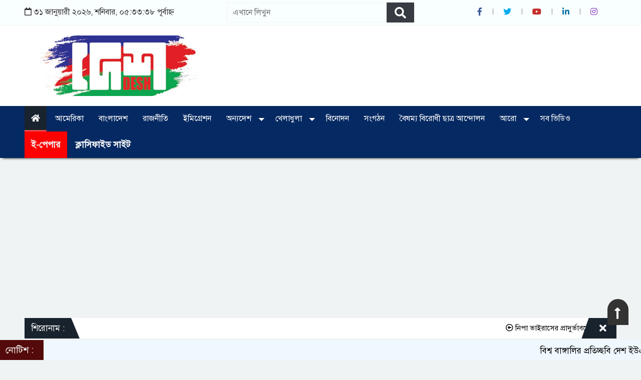

--- FILE ---
content_type: text/html; charset=UTF-8
request_url: http://deshus.com/view-post/4307/%E0%A6%B8%E0%A6%BF%E0%A6%8F%E0%A6%AE%E0%A6%AC%E0%A6%BF%E0%A6%AC%E0%A6%BF%E0%A6%8F%E0%A6%B0-%E0%A6%AA%E0%A6%A5%E0%A6%AE%E0%A7%87%E0%A6%B2%E0%A6%BE-%E0%A7%A7%E0%A7%AC-%E0%A6%86%E0%A6%97%E0%A6%B8%E0%A7%8D%E0%A6%9F
body_size: 13595
content:
<!DOCTYPE html>
<html lang="en">
<head>
    
    <meta charset="utf-8">
        <meta http-equiv="X-UA-Compatible" content="IE=edge">
        <meta name="viewport" content="width=device-width, initial-scale=1">
        <meta name="author" content="Helal Uddin">
        <meta name="google-site-verification" content="214555"/>
        <meta name="csrf-token" content="MCxthwdDx1NPTWxWAoCI8iNr6bEhzvLfJ3yjetyc">

                      <meta property="og:url" content="http://deshus.com/view-post/4307/%E0%A6%B8%E0%A6%BF%E0%A6%8F%E0%A6%AE%E0%A6%AC%E0%A6%BF%E0%A6%AC%E0%A6%BF%E0%A6%8F%E0%A6%B0-%E0%A6%AA%E0%A6%A5%E0%A6%AE%E0%A7%87%E0%A6%B2%E0%A6%BE-%E0%A7%A7%E0%A7%AC-%E0%A6%86%E0%A6%97%E0%A6%B8%E0%A7%8D%E0%A6%9F" />
  <meta property="og:type" content="website" />
  <meta property="og:title" content="সিএমবিবিএর পথমেলা ১৬ আগস্ট" />
  <meta property="og:image" content="http://deshus.com/public/postimages/64ef6e0541f47.jpg" />
   <meta property="og:description" content="" />
  <title>সিএমবিবিএর পথমেলা ১৬ আগস্ট</title>
  <meta name="keyword" content="">
  <meta name="discription" content="">


        
     
    
    <link rel="icon" href="public/templateimage/62387cc703be5.jpg" type="image/gif" sizes="16x16"> 
    <!-- Css Link Start    -->
    <link rel="stylesheet" href="http://deshus.com/public/frontend/assets/css/all.min.css">
    <link rel="stylesheet" href="http://deshus.com/public/frontend/assets/css/bootstrap.min.css">
    <link rel="stylesheet" href="http://deshus.com/public/frontend/assets/css/stellarnav.css">
   <link rel="stylesheet" href="http://deshus.com/public/frontend/assets/css/jquery-ui.css"> 
    <link rel="stylesheet" href="http://deshus.com/public/frontend/assets/css/magnific-popup.css">
    <link rel="stylesheet" href="http://deshus.com/public/frontend/assets/css/owl.carousel.min.css">
    <link rel="stylesheet" href="http://deshus.com/public/frontend/assets/css/responsive.css">
    <link rel="stylesheet" href="http://deshus.com/public/frontend/style.css">
    
    
    
    
    
    <!-- Global site tag (gtag.js) - Google Analytics -->
<script async src="https://www.googletagmanager.com/gtag/js?id=G-6CFZJPP7ZP"></script>
<script>
  window.dataLayer = window.dataLayer || [];
  function gtag(){dataLayer.push(arguments);}
  gtag('js', new Date());

  gtag('config', 'G-6CFZJPP7ZP');
</script>




    <script>
document.addEventListener("contextmenu", function(event){
event.preventDefault();
alert('Right Click is Disabled');    
}, false);
</script>


<script language="javascript">

function Disable_Control_C() {
var keystroke = String.fromCharCode(event.keyCode).toLowerCase();

if (event.ctrlKey && (keystroke == 'c' || keystroke == 'v')) {
alert("Sorry Copy Disabled");
event.returnValue = false; // disable Ctrl+C
}
}

</script>


<script async src="https://pagead2.googlesyndication.com/pagead/js/adsbygoogle.js?client=ca-pub-4824922334814533"
     crossorigin="anonymous"></script>


</head>





<body onkeydown="javascript:Disable_Control_C()">


                   
     <!--=============== Header section Start ========================-->
     <header class="themesbazar_header">
        <div class="container">
             <div class="row">
                 <div class="col-lg-4 col-md-4">
                     <div class="date">
                         <i class="far fa-calendar"></i>   
                                       ৩১ জানুয়ারী ২০২৬, শনিবার, ০৫:৩৩:৩৮ পূর্বাহ্ন  
                                    </div>
                     
                    

                 </div>

                 <div class="col-lg-4 col-md-4">
                    <form class="header-search" method="get" action="
                                                                                                                        http://deshus.com/search/bn
                                                                                                                        ">
                      <input type="hidden" name="_token" value="MCxthwdDx1NPTWxWAoCI8iNr6bEhzvLfJ3yjetyc">                        <input type="text" name="search" placeholder=" এখানে লিখুন
                            " required>
                        <button type="submit" value="search"> <i class="fas fa-search"></i> </button>
                    </form>
                     
                    

                 </div>
                 <div class="col-lg-4 col-md-4">
                     <div class="header-social">
                         <ul>
                             <li><a href="https://www.facebook.com/"> <i class="fab fa-facebook-f"></i> </a></li>
                             <li><a href="https://www.twitter.com/"> <i class="fab fa-twitter"></i> </a></li>
                             <li><a href="https://youtube.com/"> <i class="fab fa-youtube"></i> </a></li>
                             <li><a href="https://www.linkedin.com/"> <i class="fab fa-linkedin-in"></i> </a></li>
                             <li><a href="https://www.instagram.com/"> <i class="fab fa-instagram"></i> </a></li>
                             
                             
                         </ul>
                     </div>
                 </div>
             </div>
         </div>
     </header>
     <!--=============== Header section End ========================-->

                    
                    
                   
     <!--=============== Logo banner section Start ========================-->
            <section class="logo-banner">
                <div class="container">
                    <div class="row">
                        <div class="col-lg-4 col-md-4">
                            <div class="logo">
                              <a href="http://deshus.com"> 
                                                              <img src="http://deshus.com/public/templateimage/62387cb3dab0e.jpg" alt="">
                                                              </a> 
                            </div>
                        </div>
                        <div class="col-lg-8 col-md-8">
                            <div class="banner">
                                <a href=""> <a href="https://x.com/andrewcuomo/status/1974235495556092205/video/1"><p><br></p></a> </a>
                            </div>
                        </div>
                    </div>
                </div>
            </section>
     <!--=============== Logo banner section End ========================-->


     
                    
                    <!--=======================
                        Menu-section-Start
                    ==========================-->           
    <div class="menu_section" id="myHeader">
        <div class="container">
            <div class="row">
                <div class="col-lg-12 col-md-12">
                    <div class="logomobil">
                        <a href="http://deshus.com"> 
                                                              <img src="http://deshus.com/public/templateimage/62387cb3dab0e.jpg" alt="">
                                                              </a> 
                      </div>
                        <div class="stellarnav">
                        <ul>
                           <li class="current-item"><a href="http://deshus.com"> <i class="fas fa-home"></i> </a></li>
                            

                           
                                                      
                            <li><a href="http://deshus.com/category/1/America">                              আমেরিকা
                                                             </a>                      
                                
                                                            
                         
                            </li>
                                                       
                            <li><a href="http://deshus.com/category/2/bangladesh">                              বাংলাদেশ
                                                             </a>                      
                                
                                                            
                         
                            </li>
                                                       
                            <li><a href="http://deshus.com/category/3/Politics">                              রাজনীতি
                                                             </a>                      
                                
                                                            
                         
                            </li>
                                                       
                            <li><a href="http://deshus.com/category/4/immigration">                              ইমিগ্রেশন
                                                             </a>                      
                                
                                                            
                         
                            </li>
                                                       
                            <li><a href="http://deshus.com/category/5/another-country">                              অন্যদেশ
                                                             </a>                      
                                
                                                               <ul>
                                                                      <li><a href="http://deshus.com/subcategory/4/Italy">
                                                                    ইতালী
                                                              </a></li>
                                                                        <li><a href="http://deshus.com/subcategory/7/Russia">
                                                                    রাশিয়া
                                                              </a></li>
                                                                        <li><a href="http://deshus.com/subcategory/9/India">
                                                                    ভারত
                                                              </a></li>
                                                                        <li><a href="http://deshus.com/subcategory/10/Other-countries">
                                                                    অন্যান্য দেশ
                                                              </a></li>
                                                                        <li><a href="http://deshus.com/subcategory/14/China">
                                                                    চীন
                                                              </a></li>
                                                                    </ul> 
                                                             
                         
                            </li>
                                                       
                            <li><a href="http://deshus.com/category/6/Sports">                              খেলাধুলা
                                                             </a>                      
                                
                                                               <ul>
                                                                      <li><a href="http://deshus.com/subcategory/11/Cricket">
                                                                    ক্রিকেট
                                                              </a></li>
                                                                        <li><a href="http://deshus.com/subcategory/12/Football">
                                                                    ফুটবল
                                                              </a></li>
                                                                        <li><a href="http://deshus.com/subcategory/13/Other-games">
                                                                    অন্যান্য খেলা
                                                              </a></li>
                                                                    </ul> 
                                                             
                         
                            </li>
                                                       
                            <li><a href="http://deshus.com/category/7/Entertain">                              বিনোদন
                                                             </a>                      
                                
                                                            
                         
                            </li>
                                                       
                            <li><a href="http://deshus.com/category/8/organization">                              সংগঠন
                                                             </a>                      
                                
                                                            
                         
                            </li>
                                                       
                            <li><a href="http://deshus.com/category/30/student">                              বৈষম্য বিরোধী ছাত্র আন্দোলন
                                                             </a>                      
                                
                                                            
                         
                            </li>
                            

                            <li><a href="#">
                                                            আরো 
                                                    </a>
                                <ul>
                                    
                                    
                                                                                  <li><a href="http://deshus.com/category/10/feature"> 
                                                                ফিচার
                                                                 </a>

                                 
                            </li>
                                                                                   <li><a href="http://deshus.com/category/11/Travel"> 
                                                                ভ্রমণ
                                                                 </a>

                                 
                            </li>
                                                                                   <li><a href="http://deshus.com/category/12/Religion"> 
                                                                ধর্ম
                                                                 </a>

                                 
                            </li>
                                                                                   <li><a href="http://deshus.com/category/13/Education"> 
                                                                শিক্ষা
                                                                 </a>

                                 
                            </li>
                                                                                   <li><a href="http://deshus.com/category/15/Health"> 
                                                                স্বাস্থ্য
                                                                 </a>

                                 
                            </li>
                                                                                   <li><a href="http://deshus.com/category/18/Special report"> 
                                                                বিশেষ প্রতিবেদন
                                                                 </a>

                                 
                            </li>
                                                                                   <li><a href="http://deshus.com/category/19/Editorial"> 
                                                                সম্পাদকীয়
                                                                 </a>

                                 
                            </li>
                                                                                   <li><a href="http://deshus.com/category/20/Literature"> 
                                                                সাহিত্য
                                                                 </a>

                                 
                            </li>
                                                                                   <li><a href="http://deshus.com/category/24/Interview"> 
                                                                সাক্ষাৎকার
                                                                 </a>

                                 
                            </li>
                                                                                   <li><a href="http://deshus.com/category/27/Classifieds"> 
                                                                ক্লাসিফাইড
                                                                 </a>

                                 
                            </li>
                                                                                   <li><a href="http://deshus.com/category/28/Economics"> 
                                                                অর্থনীতি
                                                                 </a>

                                 
                            </li>
                                                                                   <li><a href="http://deshus.com/category/29/Environment"> 
                                                                পরিবেশ
                                                                 </a>

                                 
                            </li>
                            
                                </ul>
                            </li>

                           <li><a href="http://deshus.com/videogallery"> সব ভিডিও </a></li>
                           
                           <li><a href="https://deshusa.com/" target="_blank" style="font-weight: bold;
	color: whitesmoke;
	font-size: 108%;
	background: red"> ই-পেপার </a></li>
	
	
	<li><a href="https://classified.deshus.com/" target="_blank" style="font-weight: bold;
	color: white;
	font-size: 108%;
	background: #052962"> ক্লাসিফাইড সাইট </a></li>
	
                           
                        </ul>
                    </div><!-- .stellarnav -->
                </div>
                
              
                
                
            </div>
        </div>
    
    </div>
                    <!--=======================
                        Menu-section-End
                    ==========================-->
           
                      
               
                    <div class="scroll-section">
                        <div class="alert alert-success alert-dismissible">
                            <div class="container">
                                <div class="row">
                                    <div class="col-md-12 top_scrool">
                                        <div class="scrool_1">
                                            <span>                                 শিরোনাম :
                                 </span>
                                        </div>
                                        <div class="scrool_2">
                                            <a href="#">
                                                <marquee direction = "left" scrollamount="5px" onmouseover="this.stop()" onmouseout="this.start()">

                                                                  <a href="">  
                                             <i class="far fa-arrow-alt-circle-left"></i> নিপা ভাইরাসের প্রাদুর্ভাবকে ঘিরে ভারতে অনুষ্ঠিতব্য টি–টোয়েন্টি বিশ্বকাপ নিয়ে অনিশ্চিয়তা
                                      </a>  
                                  <a href="">  
                                             <i class="far fa-arrow-alt-circle-left"></i> ‘উপসাগরীয় অঞ্চলজুড়ে  মার্কিনঘাঁটিগুলো ইরানের ক্ষেপণাস্ত্রের নাগালের মধ্যেই রয়েছে’
                                      </a>  
                                  <a href="">  
                                             <i class="far fa-arrow-alt-circle-left"></i> এনসিপির ৩৬ দফার ইশতেহার, কী আছে তাতে?
                                      </a>  
                                  <a href="">  
                                             <i class="far fa-arrow-alt-circle-left"></i> ১২ ফেব্রুয়ারী ধানের শীষের পাশাপাশি হ্যা ভোট দেয়ারও আহ্বান তারেক রহমানের
                                      </a>  
                                  <a href="">  
                                             <i class="far fa-arrow-alt-circle-left"></i> আন্তর্জাতিক আদালতে বাংলাদেশের জয়, নাইকোকে ৫১৬ কোটি টাকা জরিমানা
                                      </a>  
                                  <a href="">  
                                             <i class="far fa-arrow-alt-circle-left"></i> গণভোটে ‘হ্যাঁ’ বা ‘না’ প্রচার সরকারি কর্মকর্তাদের জন্য দণ্ডনীয় অপরাধ- ইসি
                                      </a>  
                                  <a href="">  
                                             <i class="far fa-arrow-alt-circle-left"></i> স্বাধীনতা-সার্বভৌমত্ব রক্ষার জন্য ধানের শীষের প্রার্থীকে বিজয়ী করতে হবে- জাহাঙ্গীর
                                      </a>  
                                  <a href="">  
                                             <i class="far fa-arrow-alt-circle-left"></i> তামাক নিয়ন্ত্রণ অধ্যাদেশ আসন্ন সংসদের প্রথম অধিবেশনে পাশের আহ্বান
                                      </a>  
                                  <a href="">  
                                             <i class="far fa-arrow-alt-circle-left"></i> নিরাপদ কর্মপরিবেশের দায়িত্ব নিয়োগকর্তারই
                                      </a>  
                                  <a href="">  
                                             <i class="far fa-arrow-alt-circle-left"></i> `খুব ঠান্ডা শীত এলে এখনো পিঠে ব্যথা হয়, কারাগারে নির্যাতনের ফল&#039;
                                      </a>  
                
                                              </marquee>
                                            </a>
                                        </div>
            
                                        <div data-dismiss="alert" aria-label="close" class="scroolbar" > <i class="fas fa-times"></i> </div>
                                    </div>
                                </div>
                            </div>
            
                        </div>
                    </div>  
                    
                                        
              


              




   

   <section class="single-page">
                <div class="container">
                    <div class="row">
                        <div class="col-lg-9 col-md-9">
                        <!--========= Single Add Start ===========-->
                        <div class="single-add">
                            <p><br></p>
                        </div>
                        <!--========= Single Add End ===========-->
                            
                            <div class="single-cat-info">
                                <div class="single-home">
                                    <i class="fa fa-home" aria-hidden="true"> </i><a href="http://deshus.com">                              প্রচ্ছদ
                                                          </a>
                                </div>

                                <div class="single-cats">
                                    <i class=" fa fa-bars"></i> <a href="">               সংগঠন
                      </a>
                                </div>
                                <div style="float: right; padding: 7px"><a href="http://deshus.com/print/4307" target="_blank">
                      <i class="fas fa-print"></i> 
                                                    প্রিন্ট
                                                          </a>

                    </a></div>

                            </div>
                            
                            <div style="color:red; font-size:18px; padding-top: 10px">
                                                        
                                                    </div>
                            
                            
                    
                            <div class="single-page-title">
                                                        সিএমবিবিএর পথমেলা ১৬ আগস্ট
                                                    </div>
                    
                            <div class="row g-2">
                                
                                <div class="col-lg-12 col-md-12">
                                    <div class="reportar-title">
                                                                    দেশ রিপোর্ট
                         
                                    </div>
                                    <div class="viwe-count">
                                        <ul>
                                            <li><i class="fa fa-clock-o"></i>  
                                                                    আপডেট করা হয়েছে : ৩০-০৮-২০২৩
                                                  </li>
                                            
                                        </ul>
                                    </div>
                                </div>
                            </div>
                            
                        <!--========== single image & content ==========-->
                            
                            <div class="single-image">
                                
                                <img src="http://deshus.com/public/postimages/64ef6e0541f47.jpg" alt="সিএমবিবিএর পথমেলা ১৬ আগস্ট" title="সিএমবিবিএর পথমেলা ১৬ আগস্ট">
                    <span>
                                            সিএমবিবিএর সংবাদ সম্মেলনে নেতৃবৃন্দ
                        </span>

                            </div>
                            <div class="single-add">
                            <p><br></p>
                        </div>

                                <p class="single-details">
                                                                <p><span style="font-size: 1rem;">বাংলাদেশি অধ্যুষিত এলাকা ব্রুকলিনের চার্চ ম্যাকডোনাল্ড এলাকার বাংলাদেশি ব্যবসায়ীদের প্রতিষ্ঠান চার্চ ম্যাকডোনাল্ড বাংলাদেশি বিজনেস অ্যাসোসিয়েশনের উদ্যোগে দিনব্যাপী প্রথম মেলা অনুষ্ঠিত হবে আগামী ১৬ সেপ্টেম্বর চার্চ ম্যাকডোনাল্ড অ্যাভিনিউতে। গত ২৪ আগস্ট সন্ধ্যায় জ্যাকসন হাইটসের একটি রেস্টুরেন্টে অনুষ্ঠিত সংবাদ সম্মেলনে সংগঠনের নেতৃবৃন্দ এই তথ্য জানান। চার্চ ম্যাকডোনাল্ড বাংলাদেশি বিজনেস অ্যাসোসিয়েশনের সভাপতি আব্দুর রব চৌধুরীর সভাপতিত্বে এবং সাধারণ সম্পাদক রফিক পাটোয়ারির পরিচালনায় সংবাদ সম্মেলনে আরো উপস্থিত ছিলেন মেলা কমিটির আহ্বায়ক মামুনুর রশীদ, সদস্য সচিব মাইনুল ইসলাম, প্রধান সমন্বয়কারী আর আমিন, র‌্যাফেল ড্রর কমিটির চেয়ারম্যান আমির হোসেন রানা, সাংস্কৃতিক অনুষ্ঠানের চেয়ারম্যান আবুল হাসান মহিউদ্দিন, স্টল কমিটির চেয়ারম্যান আনোয়ারুল আজিম, আপ্যায়ন কমিটির চেয়ারম্যান লিয়াকত আলী, প্রকাশনা সম্পাদক মীর কাশেম, স্টল কমিটির কো-চেয়ারম্যান জাহাঙ্গীর আলম প্রমুখ।</span><br></p><p>সংবাদ সম্মেলনে নেতৃবৃন্দ জানান, করোনার কারণে গত কয়েক বছর মেলা করা সম্ভব হয়নি। তাই আমরা এবার দিনব্যাপী মেলা করতে যাচ্ছি। দিনব্যাপী এই মেলায় থাকবে সাংস্কৃতিক অনুষ্ঠান, বিভিন্ন ধরনের স্টল এবং বাচ্চাদের খেলাধুলার ব্যবস্থা। তারা জানান, মেলার সাংস্কৃতিক অনুষ্ঠানে দেশের এবং প্রবাসের জনপ্রিয় শিল্পীরা সংগীত পরিবেশন করবেন। মেলার সবচেয়ে বড় আকর্ষণ থাকবে র‌্যাফেল ড্র। র‌্যাফেল ড্রর প্রথম পুরস্কার থাকবে গাড়ি। তারা আরো জানান, চার্চ ম্যাকডোনাল্ড বাংলাদেশি বিজনেস অ্যাসোসিয়েশনের মেলা মানেই প্রবাসের সর্ববৃহৎ মেলা। আমরা আশা করছি, অন্য বছরের মতো এবারো মেলায় হাজার হাজার মানুষ উপস্থিত হবেন। সাংবাদিকদের প্রশ্নের জবাবে কর্মকর্তারা জানান, এখনো আমাদের প্রধান অতিথি ঠিক হয়নি। তবে কাজ চলছে। মেলায় বাংলাদেশি কমিউনিটির গণ্যমান্য ব্যক্তিরা ছাড়াও মূলধারার রাজনীতিবিদরা উপস্থিত থাকবেন। এই মেলা সফল ও সার্থক করতে তারা সবার সহযোগিতা কামনা করেছেন।</p>
                        
                                </p>
                    
                        
                        
                                               
                            
                            <h3 class="single-social-title">
                                                   শেয়ার করুন
                                              </h3>
                            
                            <div class="single-page-social">
                            <div class="sharethis-inline-share-buttons" data-href="http://deshus.com/view-post/4307/%E0%A6%B8%E0%A6%BF%E0%A6%8F%E0%A6%AE%E0%A6%AC%E0%A6%BF%E0%A6%AC%E0%A6%BF%E0%A6%8F%E0%A6%B0-%E0%A6%AA%E0%A6%A5%E0%A6%AE%E0%A7%87%E0%A6%B2%E0%A6%BE-%E0%A7%A7%E0%A7%AC-%E0%A6%86%E0%A6%97%E0%A6%B8%E0%A7%8D%E0%A6%9F"></div>

                            </div>
                            
                            
                            
                        <!--============Realted content=============-->
                            
                            
                            <div class="themesBazar_cat">
                                <a href="">                   এ জাতীয় আরো খবর
                                     </a>
                                <span class="themeBazar"></span>
                            </div>
                            <div class="related-content">
                                
                                                                   

                                <div class="related-wrpp">
                                    <div class="related-image">
                                        <a href="http://deshus.com/view-post/10816/বাপার-সভাপতি-আলম,-সা.-সম্পাদক-জামিল">
            <img class="lazyload" src="http://deshus.com/public/templateimage/62387d008f966.jpg" data-src="http://deshus.com/public/postimages/697a24e2d2776.jpg" alt="বাপার সভাপতি আলম, সা. সম্পাদক জামিল" title="বাপার সভাপতি আলম, সা. সম্পাদক জামিল"  />
            </a>

            
                                    </div>
                                    <h4 class="related-title">
                                        <a href="http://deshus.com/view-post/10816/বাপার-সভাপতি-আলম,-সা.-সম্পাদক-জামিল">
                        বাপার সভাপতি আলম, সা. সম্পাদক জামিল
                                    </a>
                                    </h4>
                                    
                                    <div class="cat-meta">
                                        <a href=""><i class="fa fa-tags"> </i>  
                                                                ২৮-০১-২০২৬
                                              </a>
                                    </div>
                                </div>

                                                   

                                <div class="related-wrpp">
                                    <div class="related-image">
                                        <a href="http://deshus.com/view-post/10777/পোস্টাল-এমপ্লয়িজ-অ্যাসোসিয়েশনের-সাধারণ-সভা-ও-সাংস্কৃতিক-অনুষ্ঠান">
            <img class="lazyload" src="http://deshus.com/public/templateimage/62387d008f966.jpg" data-src="http://deshus.com/public/postimages/6971145ea4c21.jpg" alt="পোস্টাল এমপ্লয়িজ অ্যাসোসিয়েশনের সাধারণ সভা ও সাংস্কৃতিক অনুষ্ঠান" title="পোস্টাল এমপ্লয়িজ অ্যাসোসিয়েশনের সাধারণ সভা ও সাংস্কৃতিক অনুষ্ঠান"  />
            </a>

            
                                    </div>
                                    <h4 class="related-title">
                                        <a href="http://deshus.com/view-post/10777/পোস্টাল-এমপ্লয়িজ-অ্যাসোসিয়েশনের-সাধারণ-সভা-ও-সাংস্কৃতিক-অনুষ্ঠান">
                        পোস্টাল এমপ্লয়িজ অ্যাসোসিয়েশনের সাধারণ সভা ও সাংস্কৃতিক অনুষ্ঠান
                                    </a>
                                    </h4>
                                    
                                    <div class="cat-meta">
                                        <a href=""><i class="fa fa-tags"> </i>  
                                                                ২২-০১-২০২৬
                                              </a>
                                    </div>
                                </div>

                                                   

                                <div class="related-wrpp">
                                    <div class="related-image">
                                        <a href="http://deshus.com/view-post/10776/ফ্লোরিডায়-এসএসসি-৯১-ব্যাচের-বনভোজন">
            <img class="lazyload" src="http://deshus.com/public/templateimage/62387d008f966.jpg" data-src="http://deshus.com/public/postimages/6971134aa080c.jpg" alt="ফ্লোরিডায় এসএসসি ৯১ ব্যাচের বনভোজন" title="ফ্লোরিডায় এসএসসি ৯১ ব্যাচের বনভোজন"  />
            </a>

            
                                    </div>
                                    <h4 class="related-title">
                                        <a href="http://deshus.com/view-post/10776/ফ্লোরিডায়-এসএসসি-৯১-ব্যাচের-বনভোজন">
                        ফ্লোরিডায় এসএসসি ৯১ ব্যাচের বনভোজন
                                    </a>
                                    </h4>
                                    
                                    <div class="cat-meta">
                                        <a href=""><i class="fa fa-tags"> </i>  
                                                                ২১-০১-২০২৬
                                              </a>
                                    </div>
                                </div>

                                                   

                                <div class="related-wrpp">
                                    <div class="related-image">
                                        <a href="http://deshus.com/view-post/10755/বাপা’র-নতুন-কমিটি">
            <img class="lazyload" src="http://deshus.com/public/templateimage/62387d008f966.jpg" data-src="http://deshus.com/public/postimages/6970ae1017e69.jpg" alt="বাপা’র নতুন কমিটি" title="বাপা’র নতুন কমিটি"  />
            </a>

            
                                    </div>
                                    <h4 class="related-title">
                                        <a href="http://deshus.com/view-post/10755/বাপা’র-নতুন-কমিটি">
                        বাপা’র নতুন কমিটি
                                    </a>
                                    </h4>
                                    
                                    <div class="cat-meta">
                                        <a href=""><i class="fa fa-tags"> </i>  
                                                                ২১-০১-২০২৬
                                              </a>
                                    </div>
                                </div>

                                                   

                                <div class="related-wrpp">
                                    <div class="related-image">
                                        <a href="http://deshus.com/view-post/10731/আমাদের-কমিটিই-বৈধ,-যারা-ভুল-বুঝেছেন-আশা-করি-তারা-অতীতের-মতো-ফিরে-আসবেন">
            <img class="lazyload" src="http://deshus.com/public/templateimage/62387d008f966.jpg" data-src="http://deshus.com/public/postimages/6967bbc57d226.jpg" alt="আমাদের কমিটিই বৈধ, যারা ভুল বুঝেছেন আশা করি তারা অতীতের মতো ফিরে আসবেন" title="আমাদের কমিটিই বৈধ, যারা ভুল বুঝেছেন আশা করি তারা অতীতের মতো ফিরে আসবেন"  />
            </a>

            
                                    </div>
                                    <h4 class="related-title">
                                        <a href="http://deshus.com/view-post/10731/আমাদের-কমিটিই-বৈধ,-যারা-ভুল-বুঝেছেন-আশা-করি-তারা-অতীতের-মতো-ফিরে-আসবেন">
                        আমাদের কমিটিই বৈধ, যারা ভুল বুঝেছেন আশা করি তারা অতীতের মতো ফিরে আসবেন
                                    </a>
                                    </h4>
                                    
                                    <div class="cat-meta">
                                        <a href=""><i class="fa fa-tags"> </i>  
                                                                ১৪-০১-২০২৬
                                              </a>
                                    </div>
                                </div>

                                                   

                                <div class="related-wrpp">
                                    <div class="related-image">
                                        <a href="http://deshus.com/view-post/10718/ওয়াশিংটনের-ন‍্যাশনাল-প্রেসক্লাবে-বেগম-খালেদা-জিয়ার-স্মরণে-সভা">
            <img class="lazyload" src="http://deshus.com/public/templateimage/62387d008f966.jpg" data-src="http://deshus.com/public/postimages/6967ac160084a.jpg" alt="ওয়াশিংটনের ন‍্যাশনাল প্রেসক্লাবে বেগম খালেদা জিয়ার স্মরণে সভা" title="ওয়াশিংটনের ন‍্যাশনাল প্রেসক্লাবে বেগম খালেদা জিয়ার স্মরণে সভা"  />
            </a>

            
                                    </div>
                                    <h4 class="related-title">
                                        <a href="http://deshus.com/view-post/10718/ওয়াশিংটনের-ন‍্যাশনাল-প্রেসক্লাবে-বেগম-খালেদা-জিয়ার-স্মরণে-সভা">
                        ওয়াশিংটনের ন‍্যাশনাল প্রেসক্লাবে বেগম খালেদা জিয়ার স্মরণে সভা
                                    </a>
                                    </h4>
                                    
                                    <div class="cat-meta">
                                        <a href=""><i class="fa fa-tags"> </i>  
                                                                ১৪-০১-২০২৬
                                              </a>
                                    </div>
                                </div>

                                                                    
                                
                                  
                                
                                
                            </div>
                            
                            
                            
                            
                            
                        </div>
                        
                        <div class="col-lg-3 col-md-3">
                            <div class="siteber-add">
                                <p><br></p>
                            </div>
                            <ul class="nav nav-tabs" id="myTab" role="tablist">
                            <li class="nav-item">
                              <a class="nav-link active" id="home-tab" data-toggle="tab" href="#home" role="tab" aria-controls="home" aria-selected="true"> 
                                                            সর্বশেষ সংবাদ
                                                          </a>
                            </li>
                            <li class="nav-item">
                              <a class="nav-link" id="profile-tab" data-toggle="tab" href="#profile" role="tab" aria-controls="profile" aria-selected="false">
                                                            জনপ্রিয় সংবাদ
                                                          </a>
                            </li>
  
                          </ul>
                            <div class="tab-content" id="myTabContent">
                              <div class="tab-pane fade show active" id="home" role="tabpanel" aria-labelledby="home-tab">
                              <div class="news-titletab">
                                   
                        
                      

                                  <div class="tab-image tab-border">
                                     <a href="http://deshus.com/view-post/10833/নিপা-ভাইরাসের-প্রাদুর্ভাবকে-ঘিরে-ভারতে-অনুষ্ঠিতব্য-টি–টোয়েন্টি-বিশ্বকাপ-নিয়ে-অনিশ্চিয়তা"> <img class="lazyload" src="http://deshus.com/public/templateimage/62387d008f966.jpg" data-src="http://deshus.com/public/postimages/697ce5527bfa5.jpg" alt="নিপা ভাইরাসের প্রাদুর্ভাবকে ঘিরে ভারতে অনুষ্ঠিতব্য টি–টোয়েন্টি বিশ্বকাপ নিয়ে অনিশ্চিয়তা" title="নিপা ভাইরাসের প্রাদুর্ভাবকে ঘিরে ভারতে অনুষ্ঠিতব্য টি–টোয়েন্টি বিশ্বকাপ নিয়ে অনিশ্চিয়তা" /></a>

                                                                          <h4 class="tab_hadding"><a href="http://deshus.com/view-post/10833/নিপা-ভাইরাসের-প্রাদুর্ভাবকে-ঘিরে-ভারতে-অনুষ্ঠিতব্য-টি–টোয়েন্টি-বিশ্বকাপ-নিয়ে-অনিশ্চিয়তা">
                                                    নিপা ভাইরাসের প্রাদুর্ভাবকে ঘিরে ভারতে অনুষ্ঠিতব্য টি–টোয়েন্টি বিশ্বকাপ নিয়ে অনিশ্চিয়তা
                    
                            </a></h4> 
                                      
                                  </div>
                                   
                        
                      

                                  <div class="tab-image tab-border">
                                     <a href="http://deshus.com/view-post/10832/‘উপসাগরীয়-অঞ্চলজুড়ে-মার্কিনঘাঁটিগুলো-ইরানের-ক্ষেপণাস্ত্রের-নাগালের-মধ্যেই-রয়েছে’"> <img class="lazyload" src="http://deshus.com/public/templateimage/62387d008f966.jpg" data-src="http://deshus.com/public/postimages/697ce3a6dea10.jpg" alt="‘উপসাগরীয় অঞ্চলজুড়ে  মার্কিনঘাঁটিগুলো ইরানের ক্ষেপণাস্ত্রের নাগালের মধ্যেই রয়েছে’" title="‘উপসাগরীয় অঞ্চলজুড়ে  মার্কিনঘাঁটিগুলো ইরানের ক্ষেপণাস্ত্রের নাগালের মধ্যেই রয়েছে’" /></a>

                                                                          <h4 class="tab_hadding"><a href="http://deshus.com/view-post/10832/‘উপসাগরীয়-অঞ্চলজুড়ে-মার্কিনঘাঁটিগুলো-ইরানের-ক্ষেপণাস্ত্রের-নাগালের-মধ্যেই-রয়েছে’">
                                                    ‘উপসাগরীয় অঞ্চলজুড়ে  মার্কিনঘাঁটিগুলো ইরানের ক্ষেপণাস্ত্রের নাগালের মধ্যেই রয়েছে’
                    
                            </a></h4> 
                                      
                                  </div>
                                   
                        
                      

                                  <div class="tab-image tab-border">
                                     <a href="http://deshus.com/view-post/10830/এনসিপির-৩৬-দফার-ইশতেহার,-কী-আছে-তাতে?"> <img class="lazyload" src="http://deshus.com/public/templateimage/62387d008f966.jpg" data-src="http://deshus.com/public/postimages/697ce1ac8dd03.jpg" alt="এনসিপির ৩৬ দফার ইশতেহার, কী আছে তাতে?" title="এনসিপির ৩৬ দফার ইশতেহার, কী আছে তাতে?" /></a>

                                                                          <h4 class="tab_hadding"><a href="http://deshus.com/view-post/10830/এনসিপির-৩৬-দফার-ইশতেহার,-কী-আছে-তাতে?">
                                                    এনসিপির ৩৬ দফার ইশতেহার, কী আছে তাতে?
                    
                            </a></h4> 
                                      
                                  </div>
                                   
                        
                      

                                  <div class="tab-image tab-border">
                                     <a href="http://deshus.com/view-post/10829/১২-ফেব্রুয়ারী-ধানের-শীষের-পাশাপাশি-হ্যা-ভোট-দেয়ারও-আহ্বান-তারেক-রহমানের"> <img class="lazyload" src="http://deshus.com/public/templateimage/62387d008f966.jpg" data-src="http://deshus.com/public/postimages/697ce03182259.jpg" alt="১২ ফেব্রুয়ারী ধানের শীষের পাশাপাশি হ্যা ভোট দেয়ারও আহ্বান তারেক রহমানের" title="১২ ফেব্রুয়ারী ধানের শীষের পাশাপাশি হ্যা ভোট দেয়ারও আহ্বান তারেক রহমানের" /></a>

                                                                          <h4 class="tab_hadding"><a href="http://deshus.com/view-post/10829/১২-ফেব্রুয়ারী-ধানের-শীষের-পাশাপাশি-হ্যা-ভোট-দেয়ারও-আহ্বান-তারেক-রহমানের">
                                                    ১২ ফেব্রুয়ারী ধানের শীষের পাশাপাশি হ্যা ভোট দেয়ারও আহ্বান তারেক রহমানের
                    
                            </a></h4> 
                                      
                                  </div>
                                   
                        
                      

                                  <div class="tab-image tab-border">
                                     <a href="http://deshus.com/view-post/10828/আন্তর্জাতিক-আদালতে-বাংলাদেশের-জয়,-নাইকোকে-৫১৬-কোটি-টাকা-জরিমানা"> <img class="lazyload" src="http://deshus.com/public/templateimage/62387d008f966.jpg" data-src="http://deshus.com/public/postimages/697b969ed4518.jpg" alt="আন্তর্জাতিক আদালতে বাংলাদেশের জয়, নাইকোকে ৫১৬ কোটি টাকা জরিমানা" title="আন্তর্জাতিক আদালতে বাংলাদেশের জয়, নাইকোকে ৫১৬ কোটি টাকা জরিমানা" /></a>

                                                                          <h4 class="tab_hadding"><a href="http://deshus.com/view-post/10828/আন্তর্জাতিক-আদালতে-বাংলাদেশের-জয়,-নাইকোকে-৫১৬-কোটি-টাকা-জরিমানা">
                                                    আন্তর্জাতিক আদালতে বাংলাদেশের জয়, নাইকোকে ৫১৬ কোটি টাকা জরিমানা
                    
                            </a></h4> 
                                      
                                  </div>
                                   
                        
                      

                                  <div class="tab-image tab-border">
                                     <a href="http://deshus.com/view-post/10827/গণভোটে-‘হ্যাঁ’-বা-‘না’-প্রচার-সরকারি-কর্মকর্তাদের-জন্য-দণ্ডনীয়-অপরাধ--ইসি"> <img class="lazyload" src="http://deshus.com/public/templateimage/62387d008f966.jpg" data-src="http://deshus.com/public/postimages/697b960032041.jpg" alt="গণভোটে ‘হ্যাঁ’ বা ‘না’ প্রচার সরকারি কর্মকর্তাদের জন্য দণ্ডনীয় অপরাধ- ইসি" title="গণভোটে ‘হ্যাঁ’ বা ‘না’ প্রচার সরকারি কর্মকর্তাদের জন্য দণ্ডনীয় অপরাধ- ইসি" /></a>

                                                                          <h4 class="tab_hadding"><a href="http://deshus.com/view-post/10827/গণভোটে-‘হ্যাঁ’-বা-‘না’-প্রচার-সরকারি-কর্মকর্তাদের-জন্য-দণ্ডনীয়-অপরাধ--ইসি">
                                                    গণভোটে ‘হ্যাঁ’ বা ‘না’ প্রচার সরকারি কর্মকর্তাদের জন্য দণ্ডনীয় অপরাধ- ইসি
                    
                            </a></h4> 
                                      
                                  </div>
                                   
                        
                      

                                  <div class="tab-image tab-border">
                                     <a href="http://deshus.com/view-post/10826/স্বাধীনতা-সার্বভৌমত্ব-রক্ষার-জন্য-ধানের-শীষের-প্রার্থীকে-বিজয়ী-করতে-হবে--জাহাঙ্গীর"> <img class="lazyload" src="http://deshus.com/public/templateimage/62387d008f966.jpg" data-src="http://deshus.com/public/postimages/697b9519c58c7.jpg" alt="স্বাধীনতা-সার্বভৌমত্ব রক্ষার জন্য ধানের শীষের প্রার্থীকে বিজয়ী করতে হবে- জাহাঙ্গীর" title="স্বাধীনতা-সার্বভৌমত্ব রক্ষার জন্য ধানের শীষের প্রার্থীকে বিজয়ী করতে হবে- জাহাঙ্গীর" /></a>

                                                                          <h4 class="tab_hadding"><a href="http://deshus.com/view-post/10826/স্বাধীনতা-সার্বভৌমত্ব-রক্ষার-জন্য-ধানের-শীষের-প্রার্থীকে-বিজয়ী-করতে-হবে--জাহাঙ্গীর">
                                                    স্বাধীনতা-সার্বভৌমত্ব রক্ষার জন্য ধানের শীষের প্রার্থীকে বিজয়ী করতে হবে- জাহাঙ্গীর
                    
                            </a></h4> 
                                      
                                  </div>
                                   
                        
                      

                                  <div class="tab-image tab-border">
                                     <a href="http://deshus.com/view-post/10825/তামাক-নিয়ন্ত্রণ-অধ্যাদেশ-আসন্ন-সংসদের-প্রথম-অধিবেশনে-পাশের-আহ্বান"> <img class="lazyload" src="http://deshus.com/public/templateimage/62387d008f966.jpg" data-src="http://deshus.com/public/postimages/697b946f22229.jpg" alt="তামাক নিয়ন্ত্রণ অধ্যাদেশ আসন্ন সংসদের প্রথম অধিবেশনে পাশের আহ্বান" title="তামাক নিয়ন্ত্রণ অধ্যাদেশ আসন্ন সংসদের প্রথম অধিবেশনে পাশের আহ্বান" /></a>

                                                                          <h4 class="tab_hadding"><a href="http://deshus.com/view-post/10825/তামাক-নিয়ন্ত্রণ-অধ্যাদেশ-আসন্ন-সংসদের-প্রথম-অধিবেশনে-পাশের-আহ্বান">
                                                    তামাক নিয়ন্ত্রণ অধ্যাদেশ আসন্ন সংসদের প্রথম অধিবেশনে পাশের আহ্বান
                    
                            </a></h4> 
                                      
                                  </div>
                                   
                        
                      

                                  <div class="tab-image tab-border">
                                     <a href="http://deshus.com/view-post/10824/নিরাপদ-কর্মপরিবেশের-দায়িত্ব-নিয়োগকর্তারই"> <img class="lazyload" src="http://deshus.com/public/templateimage/62387d008f966.jpg" data-src="http://deshus.com/public/postimages/697a489d260aa.jpg" alt="নিরাপদ কর্মপরিবেশের দায়িত্ব নিয়োগকর্তারই" title="নিরাপদ কর্মপরিবেশের দায়িত্ব নিয়োগকর্তারই" /></a>

                                                                          <h4 class="tab_hadding"><a href="http://deshus.com/view-post/10824/নিরাপদ-কর্মপরিবেশের-দায়িত্ব-নিয়োগকর্তারই">
                                                    নিরাপদ কর্মপরিবেশের দায়িত্ব নিয়োগকর্তারই
                    
                            </a></h4> 
                                      
                                  </div>
                                   
                        
                      

                                  <div class="tab-image tab-border">
                                     <a href="http://deshus.com/view-post/10823/`খুব-ঠান্ডা-শীত-এলে-এখনো-পিঠে-ব্যথা-হয়,-কারাগারে-নির্যাতনের-ফল&#039;"> <img class="lazyload" src="http://deshus.com/public/templateimage/62387d008f966.jpg" data-src="http://deshus.com/public/postimages/697a473c4c644.jpg" alt="`খুব ঠান্ডা শীত এলে এখনো পিঠে ব্যথা হয়, কারাগারে নির্যাতনের ফল&#039;" title="`খুব ঠান্ডা শীত এলে এখনো পিঠে ব্যথা হয়, কারাগারে নির্যাতনের ফল&#039;" /></a>

                                                                          <h4 class="tab_hadding"><a href="http://deshus.com/view-post/10823/`খুব-ঠান্ডা-শীত-এলে-এখনো-পিঠে-ব্যথা-হয়,-কারাগারে-নির্যাতনের-ফল&#039;">
                                                    `খুব ঠান্ডা শীত এলে এখনো পিঠে ব্যথা হয়, কারাগারে নির্যাতনের ফল&#039;
                    
                            </a></h4> 
                                      
                                  </div>
                                   
                        
                      

                                  <div class="tab-image tab-border">
                                     <a href="http://deshus.com/view-post/10822/ইলহান-ওমরের-সম্পদ-নিয়ে-তদন্ত-শুরুর-ঘোষণা-ট্রাম্পের"> <img class="lazyload" src="http://deshus.com/public/templateimage/62387d008f966.jpg" data-src="http://deshus.com/public/postimages/697a29b645913.jpg" alt="ইলহান ওমরের সম্পদ নিয়ে তদন্ত শুরুর ঘোষণা ট্রাম্পের" title="ইলহান ওমরের সম্পদ নিয়ে তদন্ত শুরুর ঘোষণা ট্রাম্পের" /></a>

                                                                          <h4 class="tab_hadding"><a href="http://deshus.com/view-post/10822/ইলহান-ওমরের-সম্পদ-নিয়ে-তদন্ত-শুরুর-ঘোষণা-ট্রাম্পের">
                                                    ইলহান ওমরের সম্পদ নিয়ে তদন্ত শুরুর ঘোষণা ট্রাম্পের
                    
                            </a></h4> 
                                      
                                  </div>
                                   
                        
                      

                                  <div class="tab-image tab-border">
                                     <a href="http://deshus.com/view-post/10821/যুক্তরাষ্ট্রের-গমের-অষ্টম-বৃহত্তম-বাজার-বাংলাদেশ"> <img class="lazyload" src="http://deshus.com/public/templateimage/62387d008f966.jpg" data-src="http://deshus.com/public/postimages/697a295335510.jpg" alt="যুক্তরাষ্ট্রের গমের অষ্টম বৃহত্তম বাজার বাংলাদেশ" title="যুক্তরাষ্ট্রের গমের অষ্টম বৃহত্তম বাজার বাংলাদেশ" /></a>

                                                                          <h4 class="tab_hadding"><a href="http://deshus.com/view-post/10821/যুক্তরাষ্ট্রের-গমের-অষ্টম-বৃহত্তম-বাজার-বাংলাদেশ">
                                                    যুক্তরাষ্ট্রের গমের অষ্টম বৃহত্তম বাজার বাংলাদেশ
                    
                            </a></h4> 
                                      
                                  </div>
                                   
                        
                      

                                  <div class="tab-image tab-border">
                                     <a href="http://deshus.com/view-post/10820/যুক্তরাষ্ট্রে-তুষার-ঝড়ে-লন্ডভন্ড-জনজীবন"> <img class="lazyload" src="http://deshus.com/public/templateimage/62387d008f966.jpg" data-src="http://deshus.com/public/postimages/697a2893a6a2a.jpg" alt="যুক্তরাষ্ট্রে তুষার ঝড়ে লন্ডভন্ড জনজীবন" title="যুক্তরাষ্ট্রে তুষার ঝড়ে লন্ডভন্ড জনজীবন" /></a>

                                                                          <h4 class="tab_hadding"><a href="http://deshus.com/view-post/10820/যুক্তরাষ্ট্রে-তুষার-ঝড়ে-লন্ডভন্ড-জনজীবন">
                                                    যুক্তরাষ্ট্রে তুষার ঝড়ে লন্ডভন্ড জনজীবন
                    
                            </a></h4> 
                                      
                                  </div>
                                   
                        
                      

                                  <div class="tab-image tab-border">
                                     <a href="http://deshus.com/view-post/10819/টোকিওর-রোবোট-রেস্টুরেন্টে-ডিনার"> <img class="lazyload" src="http://deshus.com/public/templateimage/62387d008f966.jpg" data-src="http://deshus.com/public/postimages/697a26a199b3a.jpg" alt="টোকিওর রোবোট রেস্টুরেন্টে ডিনার" title="টোকিওর রোবোট রেস্টুরেন্টে ডিনার" /></a>

                                                                          <h4 class="tab_hadding"><a href="http://deshus.com/view-post/10819/টোকিওর-রোবোট-রেস্টুরেন্টে-ডিনার">
                                                    টোকিওর রোবোট রেস্টুরেন্টে ডিনার
                    
                            </a></h4> 
                                      
                                  </div>
                                   
                        
                      

                                  <div class="tab-image tab-border">
                                     <a href="http://deshus.com/view-post/10818/প্রবাসী-বাংলাদেশিদের-অভিমত-:-নির্বাচন-নিয়ে-এখনো-সংশয়-কাটেনি"> <img class="lazyload" src="http://deshus.com/public/templateimage/62387d008f966.jpg" data-src="http://deshus.com/public/postimages/697a25c807e0d.jpg" alt="প্রবাসী বাংলাদেশিদের অভিমত : নির্বাচন নিয়ে এখনো সংশয় কাটেনি" title="প্রবাসী বাংলাদেশিদের অভিমত : নির্বাচন নিয়ে এখনো সংশয় কাটেনি" /></a>

                                                                          <h4 class="tab_hadding"><a href="http://deshus.com/view-post/10818/প্রবাসী-বাংলাদেশিদের-অভিমত-:-নির্বাচন-নিয়ে-এখনো-সংশয়-কাটেনি">
                                                    প্রবাসী বাংলাদেশিদের অভিমত : নির্বাচন নিয়ে এখনো সংশয় কাটেনি
                    
                            </a></h4> 
                                      
                                  </div>
                                   
                        
                      

                                  <div class="tab-image tab-border">
                                     <a href="http://deshus.com/view-post/10817/মহানগর-উত্তর-বিএনপির-জিয়াউর-রহমানের-জন্মবার্ষিকী-উদযাপন"> <img class="lazyload" src="http://deshus.com/public/templateimage/62387d008f966.jpg" data-src="http://deshus.com/public/postimages/697a2555d9348.jpg" alt="মহানগর উত্তর বিএনপির জিয়াউর রহমানের জন্মবার্ষিকী উদযাপন" title="মহানগর উত্তর বিএনপির জিয়াউর রহমানের জন্মবার্ষিকী উদযাপন" /></a>

                                                                          <h4 class="tab_hadding"><a href="http://deshus.com/view-post/10817/মহানগর-উত্তর-বিএনপির-জিয়াউর-রহমানের-জন্মবার্ষিকী-উদযাপন">
                                                    মহানগর উত্তর বিএনপির জিয়াউর রহমানের জন্মবার্ষিকী উদযাপন
                    
                            </a></h4> 
                                      
                                  </div>
                                   
                        
                      

                                  <div class="tab-image tab-border">
                                     <a href="http://deshus.com/view-post/10816/বাপার-সভাপতি-আলম,-সা.-সম্পাদক-জামিল"> <img class="lazyload" src="http://deshus.com/public/templateimage/62387d008f966.jpg" data-src="http://deshus.com/public/postimages/697a24e2d2776.jpg" alt="বাপার সভাপতি আলম, সা. সম্পাদক জামিল" title="বাপার সভাপতি আলম, সা. সম্পাদক জামিল" /></a>

                                                                          <h4 class="tab_hadding"><a href="http://deshus.com/view-post/10816/বাপার-সভাপতি-আলম,-সা.-সম্পাদক-জামিল">
                                                    বাপার সভাপতি আলম, সা. সম্পাদক জামিল
                    
                            </a></h4> 
                                      
                                  </div>
                                   
                        
                      

                                  <div class="tab-image tab-border">
                                     <a href="http://deshus.com/view-post/10815/ব্রঙ্কসে-এসেন্ড-এবিএ-ও-চিশতি-সিপিএ-অফিস-উদ্বোধন"> <img class="lazyload" src="http://deshus.com/public/templateimage/62387d008f966.jpg" data-src="http://deshus.com/public/postimages/697a2459e73ac.jpg" alt="ব্রঙ্কসে এসেন্ড এবিএ ও চিশতি সিপিএ অফিস উদ্বোধন" title="ব্রঙ্কসে এসেন্ড এবিএ ও চিশতি সিপিএ অফিস উদ্বোধন" /></a>

                                                                          <h4 class="tab_hadding"><a href="http://deshus.com/view-post/10815/ব্রঙ্কসে-এসেন্ড-এবিএ-ও-চিশতি-সিপিএ-অফিস-উদ্বোধন">
                                                    ব্রঙ্কসে এসেন্ড এবিএ ও চিশতি সিপিএ অফিস উদ্বোধন
                    
                            </a></h4> 
                                      
                                  </div>
                                   
                        
                      

                                  <div class="tab-image tab-border">
                                     <a href="http://deshus.com/view-post/10814/অভিবাসন-ব্যবস্থার-ভয়াবহ-চিত্র"> <img class="lazyload" src="http://deshus.com/public/templateimage/62387d008f966.jpg" data-src="http://deshus.com/public/postimages/697a1fa669307.jpg" alt="অভিবাসন ব্যবস্থার ভয়াবহ চিত্র" title="অভিবাসন ব্যবস্থার ভয়াবহ চিত্র" /></a>

                                                                          <h4 class="tab_hadding"><a href="http://deshus.com/view-post/10814/অভিবাসন-ব্যবস্থার-ভয়াবহ-চিত্র">
                                                    অভিবাসন ব্যবস্থার ভয়াবহ চিত্র
                    
                            </a></h4> 
                                      
                                  </div>
                                   
                        
                      

                                  <div class="tab-image tab-border">
                                     <a href="http://deshus.com/view-post/10813/ধর্মীয়-বৈষম্যের-মামলায়-১-লাখ-৯৫-হাজার-ডলারের-ক্ষতিপূরণ"> <img class="lazyload" src="http://deshus.com/public/templateimage/62387d008f966.jpg" data-src="http://deshus.com/public/postimages/697a1f4b6a3fb.jpg" alt="ধর্মীয় বৈষম্যের মামলায় ১ লাখ ৯৫ হাজার ডলারের ক্ষতিপূরণ" title="ধর্মীয় বৈষম্যের মামলায় ১ লাখ ৯৫ হাজার ডলারের ক্ষতিপূরণ" /></a>

                                                                          <h4 class="tab_hadding"><a href="http://deshus.com/view-post/10813/ধর্মীয়-বৈষম্যের-মামলায়-১-লাখ-৯৫-হাজার-ডলারের-ক্ষতিপূরণ">
                                                    ধর্মীয় বৈষম্যের মামলায় ১ লাখ ৯৫ হাজার ডলারের ক্ষতিপূরণ
                    
                            </a></h4> 
                                      
                                  </div>
                                    
                
                                     
                                    
                              </div>
                              
                          </div>
                          
                              
                          <div class="tab-pane fade" id="profile" role="tabpanel" aria-labelledby="profile-tab">
                              <div class="news-titletab">
                                  
                                 
                        
                      
                                  <div class="tab-image tab-border">
                                     <a href="http://deshus.com/view-post/470/এনটেক-এর-সাথে-মার্কেন্টাইল-ব্যাংকের-চুক্তি"> <img class="lazyload" src="http://deshus.com/public/templateimage/62387d008f966.jpg" data-src="http://deshus.com/public/postimages/62768acea21f6.jpg" alt="এনটেক এর সাথে মার্কেন্টাইল ব্যাংকের চুক্তি" title="এনটেক এর সাথে মার্কেন্টাইল ব্যাংকের চুক্তি" /></a>
  
                                                                 
                                      <h4 class="tab_hadding"><a href="http://deshus.com/view-post/470/এনটেক-এর-সাথে-মার্কেন্টাইল-ব্যাংকের-চুক্তি">
                                                    এনটেক এর সাথে মার্কেন্টাইল ব্যাংকের চুক্তি
                    
                            </a></h4> 
                                    
                                  </div>
                                   
                        
                      
                                  <div class="tab-image tab-border">
                                     <a href="http://deshus.com/view-post/552/শাহ-নেওয়াজকে-ভোট-দেয়া-আমাদের-জন্য-কর্তব্য"> <img class="lazyload" src="http://deshus.com/public/templateimage/62387d008f966.jpg" data-src="http://deshus.com/public/postimages/6285aa07cee65.JPG" alt="শাহ নেওয়াজকে ভোট দেয়া আমাদের জন্য কর্তব্য" title="শাহ নেওয়াজকে ভোট দেয়া আমাদের জন্য কর্তব্য" /></a>
  
                                                                 
                                      <h4 class="tab_hadding"><a href="http://deshus.com/view-post/552/শাহ-নেওয়াজকে-ভোট-দেয়া-আমাদের-জন্য-কর্তব্য">
                                                    শাহ নেওয়াজকে ভোট দেয়া আমাদের জন্য কর্তব্য
                    
                            </a></h4> 
                                    
                                  </div>
                                   
                        
                      
                                  <div class="tab-image tab-border">
                                     <a href="http://deshus.com/view-post/4459/রাষ্ট্র-এখন-পুরোপুরিভাবে-নির্যাতনের-কারখানা"> <img class="lazyload" src="http://deshus.com/public/templateimage/62387d008f966.jpg" data-src="http://deshus.com/public/postimages/650aaa87e2475.jpg" alt="রাষ্ট্র এখন পুরোপুরিভাবে নির্যাতনের কারখানা" title="রাষ্ট্র এখন পুরোপুরিভাবে নির্যাতনের কারখানা" /></a>
  
                                                                 
                                      <h4 class="tab_hadding"><a href="http://deshus.com/view-post/4459/রাষ্ট্র-এখন-পুরোপুরিভাবে-নির্যাতনের-কারখানা">
                                                    রাষ্ট্র এখন পুরোপুরিভাবে নির্যাতনের কারখানা
                    
                            </a></h4> 
                                    
                                  </div>
                                   
                        
                      
                                  <div class="tab-image tab-border">
                                     <a href="http://deshus.com/view-post/2493/২৩-জানুয়ারি-থেকে-ট্যাক্স-রিটার্ন-শুরু"> <img class="lazyload" src="http://deshus.com/public/templateimage/62387d008f966.jpg" data-src="http://deshus.com/public/postimages/63c79fa722564.jpg" alt="২৩ জানুয়ারি থেকে ট্যাক্স রিটার্ন শুরু" title="২৩ জানুয়ারি থেকে ট্যাক্স রিটার্ন শুরু" /></a>
  
                                                                 
                                      <h4 class="tab_hadding"><a href="http://deshus.com/view-post/2493/২৩-জানুয়ারি-থেকে-ট্যাক্স-রিটার্ন-শুরু">
                                                    ২৩ জানুয়ারি থেকে ট্যাক্স রিটার্ন শুরু
                    
                            </a></h4> 
                                    
                                  </div>
                                   
                        
                      
                                  <div class="tab-image tab-border">
                                     <a href="http://deshus.com/view-post/5446/ফেরি-রজনীগন্ধার-নির্মাণত্রুটি-ছিল-কিনা-তা-অনুসন্ধানের-দাবি"> <img class="lazyload" src="http://deshus.com/public/templateimage/62387d008f966.jpg" data-src="http://deshus.com/public/postimages/65aa56babf80b.jpg" alt="ফেরি রজনীগন্ধার নির্মাণত্রুটি ছিল কিনা তা অনুসন্ধানের দাবি" title="ফেরি রজনীগন্ধার নির্মাণত্রুটি ছিল কিনা তা অনুসন্ধানের দাবি" /></a>
  
                                                                 
                                      <h4 class="tab_hadding"><a href="http://deshus.com/view-post/5446/ফেরি-রজনীগন্ধার-নির্মাণত্রুটি-ছিল-কিনা-তা-অনুসন্ধানের-দাবি">
                                                    ফেরি রজনীগন্ধার নির্মাণত্রুটি ছিল কিনা তা অনুসন্ধানের দাবি
                    
                            </a></h4> 
                                    
                                  </div>
                                   
                        
                      
                                  <div class="tab-image tab-border">
                                     <a href="http://deshus.com/view-post/3619/নিউইয়র্ক-বাংলাদেশ-প্রেসক্লাবের-বনভোজন-১৫-জুলাই"> <img class="lazyload" src="http://deshus.com/public/templateimage/62387d008f966.jpg" data-src="http://deshus.com/public/postimages/648094e50579d.jpg" alt="নিউইয়র্ক বাংলাদেশ প্রেসক্লাবের বনভোজন ১৫ জুলাই" title="নিউইয়র্ক বাংলাদেশ প্রেসক্লাবের বনভোজন ১৫ জুলাই" /></a>
  
                                                                 
                                      <h4 class="tab_hadding"><a href="http://deshus.com/view-post/3619/নিউইয়র্ক-বাংলাদেশ-প্রেসক্লাবের-বনভোজন-১৫-জুলাই">
                                                    নিউইয়র্ক বাংলাদেশ প্রেসক্লাবের বনভোজন ১৫ জুলাই
                    
                            </a></h4> 
                                    
                                  </div>
                                   
                        
                      
                                  <div class="tab-image tab-border">
                                     <a href="http://deshus.com/view-post/6181/‘মার্কিন-প্রতিবেদনের-তথ্য-ভিত্তিহীন,-খালেদা-জিয়া-গৃহবন্দি-নন’"> <img class="lazyload" src="http://deshus.com/public/templateimage/62387d008f966.jpg" data-src="http://deshus.com/public/postimages/663227ef87e73.jpg" alt="‘মার্কিন প্রতিবেদনের তথ্য ভিত্তিহীন, খালেদা জিয়া গৃহবন্দি নন’" title="‘মার্কিন প্রতিবেদনের তথ্য ভিত্তিহীন, খালেদা জিয়া গৃহবন্দি নন’" /></a>
  
                                                                 
                                      <h4 class="tab_hadding"><a href="http://deshus.com/view-post/6181/‘মার্কিন-প্রতিবেদনের-তথ্য-ভিত্তিহীন,-খালেদা-জিয়া-গৃহবন্দি-নন’">
                                                    ‘মার্কিন প্রতিবেদনের তথ্য ভিত্তিহীন, খালেদা জিয়া গৃহবন্দি নন’
                    
                            </a></h4> 
                                    
                                  </div>
                                   
                        
                      
                                  <div class="tab-image tab-border">
                                     <a href="http://deshus.com/view-post/352/সংসদ-ভেঙ্গে-দিন"> <img class="lazyload" src="http://deshus.com/public/templateimage/62387d008f966.jpg" data-src="http://deshus.com/public/postimages/6263c9cb9e5bc.jpg" alt="সংসদ ভেঙ্গে দিন" title="সংসদ ভেঙ্গে দিন" /></a>
  
                                                                 
                                      <h4 class="tab_hadding"><a href="http://deshus.com/view-post/352/সংসদ-ভেঙ্গে-দিন">
                                                    সংসদ ভেঙ্গে দিন
                    
                            </a></h4> 
                                    
                                  </div>
                                   
                        
                      
                                  <div class="tab-image tab-border">
                                     <a href="http://deshus.com/view-post/9406/লন্ডনে-ড.-ইউনূসের-হোটেলের-সামনে-পাল্টাপাল্টি-বিক্ষোভ-সমাবেশ"> <img class="lazyload" src="http://deshus.com/public/templateimage/62387d008f966.jpg" data-src="http://deshus.com/public/postimages/684947079b4fd.jpg" alt="লন্ডনে ড. ইউনূসের হোটেলের সামনে পাল্টাপাল্টি বিক্ষোভ সমাবেশ" title="লন্ডনে ড. ইউনূসের হোটেলের সামনে পাল্টাপাল্টি বিক্ষোভ সমাবেশ" /></a>
  
                                                                 
                                      <h4 class="tab_hadding"><a href="http://deshus.com/view-post/9406/লন্ডনে-ড.-ইউনূসের-হোটেলের-সামনে-পাল্টাপাল্টি-বিক্ষোভ-সমাবেশ">
                                                    লন্ডনে ড. ইউনূসের হোটেলের সামনে পাল্টাপাল্টি বিক্ষোভ সমাবেশ
                    
                            </a></h4> 
                                    
                                  </div>
                                   
                        
                      
                                  <div class="tab-image tab-border">
                                     <a href="http://deshus.com/view-post/5629/আটাবের-নতুন-কমিটির-অভিষেক-অনুষ্ঠিত"> <img class="lazyload" src="http://deshus.com/public/templateimage/62387d008f966.jpg" data-src="http://deshus.com/public/postimages/65ccf430b0f7a.jpg" alt="আটাবের নতুন কমিটির অভিষেক অনুষ্ঠিত" title="আটাবের নতুন কমিটির অভিষেক অনুষ্ঠিত" /></a>
  
                                                                 
                                      <h4 class="tab_hadding"><a href="http://deshus.com/view-post/5629/আটাবের-নতুন-কমিটির-অভিষেক-অনুষ্ঠিত">
                                                    আটাবের নতুন কমিটির অভিষেক অনুষ্ঠিত
                    
                            </a></h4> 
                                    
                                  </div>
                                   
                        
                      
                                  <div class="tab-image tab-border">
                                     <a href="http://deshus.com/view-post/2762/পিতা-পুত্রের-পুনর্মিলন"> <img class="lazyload" src="http://deshus.com/public/templateimage/62387d008f966.jpg" data-src="http://deshus.com/public/postimages/63f6576b5d800.jpg" alt="পিতা-পুত্রের পুনর্মিলন" title="পিতা-পুত্রের পুনর্মিলন" /></a>
  
                                                                 
                                      <h4 class="tab_hadding"><a href="http://deshus.com/view-post/2762/পিতা-পুত্রের-পুনর্মিলন">
                                                    পিতা-পুত্রের পুনর্মিলন
                    
                            </a></h4> 
                                    
                                  </div>
                                   
                        
                      
                                  <div class="tab-image tab-border">
                                     <a href="http://deshus.com/view-post/7371/সাংবাদিকদের-সম্মানে-জ্যামাইকা-ফ্রেন্ডস-সোসাইটির-প্রীতিভোজ"> <img class="lazyload" src="http://deshus.com/public/templateimage/62387d008f966.jpg" data-src="http://deshus.com/public/postimages/66fd5b97adbad.jpg" alt="সাংবাদিকদের সম্মানে জ্যামাইকা ফ্রেন্ডস সোসাইটির প্রীতিভোজ" title="সাংবাদিকদের সম্মানে জ্যামাইকা ফ্রেন্ডস সোসাইটির প্রীতিভোজ" /></a>
  
                                                                 
                                      <h4 class="tab_hadding"><a href="http://deshus.com/view-post/7371/সাংবাদিকদের-সম্মানে-জ্যামাইকা-ফ্রেন্ডস-সোসাইটির-প্রীতিভোজ">
                                                    সাংবাদিকদের সম্মানে জ্যামাইকা ফ্রেন্ডস সোসাইটির প্রীতিভোজ
                    
                            </a></h4> 
                                    
                                  </div>
                                   
                        
                      
                                  <div class="tab-image tab-border">
                                     <a href="http://deshus.com/view-post/6615/ইউনাইটেড-হাসপাতাল-ইনজেকশন-ও-অ্যাম্বুলেন্স-দেয়নি-খালেদাকে"> <img class="lazyload" src="http://deshus.com/public/templateimage/62387d008f966.jpg" data-src="http://deshus.com/public/postimages/667bf1a18954f.jpg" alt="ইউনাইটেড হাসপাতাল ইনজেকশন ও অ্যাম্বুলেন্স দেয়নি খালেদাকে" title="ইউনাইটেড হাসপাতাল ইনজেকশন ও অ্যাম্বুলেন্স দেয়নি খালেদাকে" /></a>
  
                                                                 
                                      <h4 class="tab_hadding"><a href="http://deshus.com/view-post/6615/ইউনাইটেড-হাসপাতাল-ইনজেকশন-ও-অ্যাম্বুলেন্স-দেয়নি-খালেদাকে">
                                                    ইউনাইটেড হাসপাতাল ইনজেকশন ও অ্যাম্বুলেন্স দেয়নি খালেদাকে
                    
                            </a></h4> 
                                    
                                  </div>
                                   
                        
                      
                                  <div class="tab-image tab-border">
                                     <a href="http://deshus.com/view-post/4019/‘এটাকে-তলব-বলছি-না,-আমন্ত্রন-জানিয়েছিলাম-অসন্তোষ-জানাতে’"> <img class="lazyload" src="http://deshus.com/public/templateimage/62387d008f966.jpg" data-src="http://deshus.com/public/postimages/64c145ab412aa.jpg" alt="‘এটাকে তলব বলছি না, আমন্ত্রন জানিয়েছিলাম অসন্তোষ জানাতে’" title="‘এটাকে তলব বলছি না, আমন্ত্রন জানিয়েছিলাম অসন্তোষ জানাতে’" /></a>
  
                                                                 
                                      <h4 class="tab_hadding"><a href="http://deshus.com/view-post/4019/‘এটাকে-তলব-বলছি-না,-আমন্ত্রন-জানিয়েছিলাম-অসন্তোষ-জানাতে’">
                                                    ‘এটাকে তলব বলছি না, আমন্ত্রন জানিয়েছিলাম অসন্তোষ জানাতে’
                    
                            </a></h4> 
                                    
                                  </div>
                                   
                        
                      
                                  <div class="tab-image tab-border">
                                     <a href="http://deshus.com/view-post/7321/সংস্কার-বাস্তবায়নে-বিশ্বব্যাংক-বাংলাদেশকে-সাড়ে-তিন-বিলিয়ন-ডলার-দেবে"> <img class="lazyload" src="http://deshus.com/public/templateimage/62387d008f966.jpg" data-src="http://deshus.com/public/postimages/66f4e0e942c42.jpg" alt="সংস্কার বাস্তবায়নে বিশ্বব্যাংক বাংলাদেশকে সাড়ে তিন বিলিয়ন ডলার দেবে" title="সংস্কার বাস্তবায়নে বিশ্বব্যাংক বাংলাদেশকে সাড়ে তিন বিলিয়ন ডলার দেবে" /></a>
  
                                                                 
                                      <h4 class="tab_hadding"><a href="http://deshus.com/view-post/7321/সংস্কার-বাস্তবায়নে-বিশ্বব্যাংক-বাংলাদেশকে-সাড়ে-তিন-বিলিয়ন-ডলার-দেবে">
                                                    সংস্কার বাস্তবায়নে বিশ্বব্যাংক বাংলাদেশকে সাড়ে তিন বিলিয়ন ডলার দেবে
                    
                            </a></h4> 
                                    
                                  </div>
                                   
                        
                      
                                  <div class="tab-image tab-border">
                                     <a href="http://deshus.com/view-post/477/এডিবি’র-সহায়তা-চেয়েছেন-প্রধানমন্ত্রী"> <img class="lazyload" src="http://deshus.com/public/templateimage/62387d008f966.jpg" data-src="http://deshus.com/public/postimages/6279f3f93c565.jpg" alt="এডিবি’র সহায়তা চেয়েছেন প্রধানমন্ত্রী" title="এডিবি’র সহায়তা চেয়েছেন প্রধানমন্ত্রী" /></a>
  
                                                                 
                                      <h4 class="tab_hadding"><a href="http://deshus.com/view-post/477/এডিবি’র-সহায়তা-চেয়েছেন-প্রধানমন্ত্রী">
                                                    এডিবি’র সহায়তা চেয়েছেন প্রধানমন্ত্রী
                    
                            </a></h4> 
                                    
                                  </div>
                                   
                        
                      
                                  <div class="tab-image tab-border">
                                     <a href="http://deshus.com/view-post/6333/যুক্তরাষ্ট্র-থেকে-বিতাড়িত-হওয়ার-ঝুঁকি-নিয়েই-বিক্ষোভে-বিদেশি-শিক্ষার্থীরা"> <img class="lazyload" src="http://deshus.com/public/templateimage/62387d008f966.jpg" data-src="http://deshus.com/public/postimages/664dcc5d1859f.jpg" alt="যুক্তরাষ্ট্র থেকে বিতাড়িত হওয়ার ঝুঁকি নিয়েই বিক্ষোভে বিদেশি শিক্ষার্থীরা" title="যুক্তরাষ্ট্র থেকে বিতাড়িত হওয়ার ঝুঁকি নিয়েই বিক্ষোভে বিদেশি শিক্ষার্থীরা" /></a>
  
                                                                 
                                      <h4 class="tab_hadding"><a href="http://deshus.com/view-post/6333/যুক্তরাষ্ট্র-থেকে-বিতাড়িত-হওয়ার-ঝুঁকি-নিয়েই-বিক্ষোভে-বিদেশি-শিক্ষার্থীরা">
                                                    যুক্তরাষ্ট্র থেকে বিতাড়িত হওয়ার ঝুঁকি নিয়েই বিক্ষোভে বিদেশি শিক্ষার্থীরা
                    
                            </a></h4> 
                                    
                                  </div>
                                   
                        
                      
                                  <div class="tab-image tab-border">
                                     <a href="http://deshus.com/view-post/6692/কোটা-বিরোধী-আন্দোলনে-আজ-‘বাংলা-ব্লকেড’-কর্মসূচি"> <img class="lazyload" src="http://deshus.com/public/templateimage/62387d008f966.jpg" data-src="http://deshus.com/public/postimages/668995bc5b520.jpg" alt="কোটা বিরোধী আন্দোলনে আজ ‘বাংলা ব্লকেড’ কর্মসূচি" title="কোটা বিরোধী আন্দোলনে আজ ‘বাংলা ব্লকেড’ কর্মসূচি" /></a>
  
                                                                 
                                      <h4 class="tab_hadding"><a href="http://deshus.com/view-post/6692/কোটা-বিরোধী-আন্দোলনে-আজ-‘বাংলা-ব্লকেড’-কর্মসূচি">
                                                    কোটা বিরোধী আন্দোলনে আজ ‘বাংলা ব্লকেড’ কর্মসূচি
                    
                            </a></h4> 
                                    
                                  </div>
                                   
                        
                      
                                  <div class="tab-image tab-border">
                                     <a href="http://deshus.com/view-post/361/কুইন্স-বাংলাদেশ-সোসাইটির-ইফতার-মাহফিল"> <img class="lazyload" src="http://deshus.com/public/templateimage/62387d008f966.jpg" data-src="http://deshus.com/public/postimages/6264094fe90a3.JPG" alt="কুইন্স বাংলাদেশ সোসাইটির ইফতার মাহফিল" title="কুইন্স বাংলাদেশ সোসাইটির ইফতার মাহফিল" /></a>
  
                                                                 
                                      <h4 class="tab_hadding"><a href="http://deshus.com/view-post/361/কুইন্স-বাংলাদেশ-সোসাইটির-ইফতার-মাহফিল">
                                                    কুইন্স বাংলাদেশ সোসাইটির ইফতার মাহফিল
                    
                            </a></h4> 
                                    
                                  </div>
                                   
                        
                      
                                  <div class="tab-image tab-border">
                                     <a href="http://deshus.com/view-post/5040/ডেঙ্গুতে-মৃত্যু-১-হাজার-৬০০-ছাড়ালো"> <img class="lazyload" src="http://deshus.com/public/templateimage/62387d008f966.jpg" data-src="http://deshus.com/public/postimages/6567112468bef.jpg" alt="ডেঙ্গুতে মৃত্যু ১ হাজার ৬০০ ছাড়ালো" title="ডেঙ্গুতে মৃত্যু ১ হাজার ৬০০ ছাড়ালো" /></a>
  
                                                                 
                                      <h4 class="tab_hadding"><a href="http://deshus.com/view-post/5040/ডেঙ্গুতে-মৃত্যু-১-হাজার-৬০০-ছাড়ালো">
                                                    ডেঙ্গুতে মৃত্যু ১ হাজার ৬০০ ছাড়ালো
                    
                            </a></h4> 
                                    
                                  </div>
                                      
                                     
                                    
                              </div>
                              
                          </div>
  
                        </div> 
                            
                            <div class="siteber-add">
                                <p><br></p>
                            </div>
                            
                            
                            
                        </div>
                        
                        
                        
                    </div>
                </div>
            </section>

                

<div id="fb-root"></div>
<script>(function(d, s, id) {
  var js, fjs = d.getElementsByTagName(s)[0];
  if (d.getElementById(id)) return;
  js = d.createElement(s); js.id = id;
  js.src = 'https://connect.facebook.net/bn_IN/sdk.js#xfbml=1&version=v3.2&appId=157325511530244&autoLogAppEvents=1';
  fjs.parentNode.insertBefore(js, fjs);
}(document, 'script', 'facebook-jssdk'));</script>

<script type='text/javascript' src='//platform-api.sharethis.com/js/sharethis.js#property=5bf015c8b4a6560011bd9a88&product=inline-share-buttons' data-href="http://deshus.com/view-post/4307/%E0%A6%B8%E0%A6%BF%E0%A6%8F%E0%A6%AE%E0%A6%AC%E0%A6%BF%E0%A6%AC%E0%A6%BF%E0%A6%8F%E0%A6%B0-%E0%A6%AA%E0%A6%A5%E0%A6%AE%E0%A7%87%E0%A6%B2%E0%A6%BE-%E0%A7%A7%E0%A7%AC-%E0%A6%86%E0%A6%97%E0%A6%B8%E0%A7%8D%E0%A6%9F" async='async'></script>







                        <!--=======================
                            footer-area start
                        ==========================-->
            <footer class="footer-area">
                <div class="container">
                    <div class="footer-menu">
                        <ul>
                                                              
                            <li><a href="http://deshus.com/view-page/2/Our-Family"> 
                                                                    আমাদের পরিবার
                                                                                 </a></li>

                                                                
                            <li><a href="http://deshus.com/view-page/5/Privacy-Policy"> 
                                                                    প্রাইভেসী পলিসি
                                                                                 </a></li>

                                                                
                            <li><a href="http://deshus.com/view-page/8/About-us"> 
                                                                    আমাদের কথা
                                                                                 </a></li>

                                                                
                            <li><a href="http://deshus.com/view-page/9/Advertising-Price"> 
                                                                    বিজ্ঞাপন মূল্য
                                                                                 </a></li>

                                                                
                            <li><a href="http://deshus.com/view-page/10"> 
                                                                    ত্রোয়েদশ জাতীয় সংসদ নির্বাচন
                                                                                 </a></li>

                                                    </ul>
                    </div>


                    <div class="row">
                        <div class="col-lg-5 col-md-5">
                            <h3 class="footer-title">
                                                         Corporate Headquarter Desh:
                             
                            </h3>
                            <div class="footer-content">
                                <ul>
                                    <li> <i class="fas fa-map-marker-alt"></i>                             37-47 73 Street , Suite: 205 Jackson Heights, NY 11372
                             </li>
                                    <li> <i class="fas fa-phone-alt"></i> 
                                                                Phone : 718-899-0202, 718-899-0550 Fax : 718-709-7736
                                                        </li>
                                    <li> <i class="fas fa-envelope"></i> 
                                                                deshusa@aol.com (Advetisement), weeklydesh2021@gmail.com (News)
                                                        </li>
                                </ul>
                            </div>
                        </div>

                        <div class="col-lg-7 col-md-7">
                            
                            <div class="row">
                                <div class="col-lg-6 col-md-6">
                                    <h3 class="footer-title">
                                                                    প্রকাশক  ও সম্পাদক  :
                                                        
                                    </h3>
                                    <div class="footer-content">
                                        
                                                                    <p align="left">প্রকাশক: মঞ্জুর হোসেন </p><p align="left">সম্পাদক: মিজানুর রহমান</p>
                            
                                    </div>
                                </div>
                                <div class="col-lg-6 col-md-6">
                                    <h3 class="footer-title">
                                        
                                                                    Bangladesh Bureau Desh :
                                                        
                                    </h3>
                                    <div class="footer-content">
                                                                    House : 29, Road : 01 Sector : 02, Block :F Aftabnagar, Dhaka:1212 (Opposite China Building) E-mail : deshusdhaka@gmail.com (Advertising &amp; News For Bangladesh)<br>
                             
                                    </div>
                                </div>
                            </div>
                           
                            
                        </div>

                    </div>
                    <div class="copy_right_section">
                        <div class="row">
                            <div class="col-lg-6 col-md-6">
                                <div class="copy-right">
                                                                © সমস্ত অধিকার সংরক্ষিত © 2022 দেশ ইউএস
                                                            </div>
                            </div>
                            <div class="col-lg-6 col-md-6">
                                 <div class="design-developed">
                                Design & Developed BY  <a href="http://themesBazar.com/" target="_blank" title="ThemesBazar.com"> ThemesBazar.com  </a> 
                               </div>
                            </div>
                        </div>
                    </div>
                     <a href="" class="scrollToTop"><i class="fas fa-long-arrow-alt-up"></i></a>

                </div>
            </footer>




                        <!--=======================
                            footer-area-End
                        ==========================-->
                                            
                        <div class="footer-scrool">
                            <div class="footer-scrool-1">
                                <span>
                                                              নোটিশ :
                            
                                </span>
                            </div>
                               
                           <div class="footer-scrool-2">
                               <a href="#"><marquee direction="left" scrollamount="5px" onmouseover="this.stop()" onmouseout="this.start()">
                                                           বিশ্ব বাঙ্গালির প্রতিচ্ছবি দেশ ইউএস-এ আপনাদের স্বাগতম। আমাদের সাথে থাকার জন্য আপনাদের অভিনন্দন জানাচ্ছি। আপনাদের চারিপাশের ঘটে যাওয়া তথ্য দিয়ে আমাদের সহযোগীতা করুন। পাশাপাশি আমাদের বহুল প্রচারিত অনলাইনে বিজ্ঞাপন দিয়ে আমাদের সহযোগীতা করুন।
                            
                             </marquee></a>
                           </div>
                       </div>
                       

                           
                                              
        <script src="http://deshus.com/public/frontend/assets/js/jquery-3.5.1.min.js"></script>
        <script src="http://deshus.com/public/frontend/assets/js/bootstrap.min.js"></script>
        <script src="http://deshus.com/public/frontend/assets/js/stellarnav.min.js"></script>
        <script src="http://deshus.com/public/frontend/assets/js/owl.carousel.min.js"></script>
        <script src="http://deshus.com/public/frontend/assets/js/jquery.magnific-popup.min.js"></script>
        <script src="http://deshus.com/public/frontend/assets/js/jquery-ui.js"></script>
        <script src="http://deshus.com/public/frontend/assets/js/lazyload.min.js"></script>
        <script src="http://deshus.com/public/frontend/assets/js/main.js"></script>
</body>
</html>


--- FILE ---
content_type: text/html; charset=utf-8
request_url: https://www.google.com/recaptcha/api2/aframe
body_size: 267
content:
<!DOCTYPE HTML><html><head><meta http-equiv="content-type" content="text/html; charset=UTF-8"></head><body><script nonce="qwwF4VOA9frUTRyndf3UPw">/** Anti-fraud and anti-abuse applications only. See google.com/recaptcha */ try{var clients={'sodar':'https://pagead2.googlesyndication.com/pagead/sodar?'};window.addEventListener("message",function(a){try{if(a.source===window.parent){var b=JSON.parse(a.data);var c=clients[b['id']];if(c){var d=document.createElement('img');d.src=c+b['params']+'&rc='+(localStorage.getItem("rc::a")?sessionStorage.getItem("rc::b"):"");window.document.body.appendChild(d);sessionStorage.setItem("rc::e",parseInt(sessionStorage.getItem("rc::e")||0)+1);localStorage.setItem("rc::h",'1769816021449');}}}catch(b){}});window.parent.postMessage("_grecaptcha_ready", "*");}catch(b){}</script></body></html>

--- FILE ---
content_type: text/css
request_url: http://deshus.com/public/frontend/assets/css/stellarnav.css
body_size: 2692
content:
/*
 * Stellarnav.js 2.5.0
 * Responsive, lightweight, multi-level dropdown menu.
 * Copyright (c) 2018 Vinny Moreira - http://vinnymoreira.com
 * Released under the MIT license
 */
/* all nav */
.stellarnav { position: relative; width: 100%; z-index: 9900; line-height: normal; }
.stellarnav a { color: #777; }
.stellarnav ul { margin: 0; padding: 0; text-align: left; }
.stellarnav li { list-style: none; display: block; margin: 0; padding: 0; position: relative; line-height: normal; vertical-align: middle; }
.stellarnav li a {
	padding: 10px;
	display: block;
	text-decoration: none;
	color: #000;
	font-size: 14px;
	font-weight: 600;
	text-transform: uppercase;
	box-sizing: border-box;
	-webkit-transition: all .3s ease-out;
	-moz-transition: all .3s ease-out;
	transition: all .3s ease-out;
}
/* main level */
.stellarnav > ul > li {
	display: inline-block;
	position: relative;
}

.stellarnav > ul > li > a:before {
	content: '';
	position: absolute;
	top: 0;
	bottom: 0;
	left: 0;
	right: 0;
	width: 100%;
	height: 100%;
	transform: scaleX(0);
	background-color: #19232d;
	transition: transform .5s;
}

.stellarnav > ul > li > a:hover::before {
	transform: scaleX(1);
	z-index: -1;
	color: #fff;
}

.stellarnav > ul > li::after {
	content: '';
	position: absolute;
	bottom: 0;
	left: 0;
	right: 0;
	width: 100%;
	height: 3px;
	transform: scaleX(0);
	background-color: #e74c4f;
	transition: transform .5s;
}

.stellarnav > ul > li:hover:after {
	transform: scaleX(1);
}


.stellarnav > ul > li.current-item::before {
	content: '';
	position: absolute;
	bottom: 0;
	left: 0;
	right: 0;
	width: 100%;
	height: 3px;
	transform: scaleX(1);
	background-color: #e74c4f;
	transition: transform .5s;

}


.stellarnav > ul > li > a {
	padding: 15px 13px;
	font-weight: normal;
	font-size: 16px;
	border-bottom: none;
	text-transform: uppercase;
}

.stellarnav.dark .current-item {
	background: #19232d;
}
.stellarnav.dark .current-item a {
	color: #fff;
}

/* first level dd */
.stellarnav ul ul { top: auto; width: 220px; position: absolute; z-index: 9900; text-align: left; display: none; background: #ddd; }
.stellarnav li li { display: block; }

/* second level dd */
.stellarnav ul ul ul { top: 0; /* dd animtion - change to auto to remove */ left: 220px; }
.stellarnav > ul > li:hover > ul > li:hover > ul { opacity: 1; visibility: visible; top: 0; }

/* .drop-left */
.stellarnav > ul > li.drop-left > ul { right: 0; }
.stellarnav li.drop-left ul ul { left: auto; right: 220px; }

/* light theme */
.stellarnav.light { background: rgba(255, 255, 255, 1); }
.stellarnav.light a { color: #000; }
.stellarnav.light ul ul { background: rgba(255, 255, 255, 1); }
.stellarnav.light li a { color: #000; }

/* dark theme */
.stellarnav.dark {
	background: transparent;
	z-index: 999;
}
.stellarnav.dark a { color: #000; }
.stellarnav.dark ul ul {
	background: #fff;
	box-shadow: 0 2px 5px #999898;
}

.stellarnav.dark ul ul li:hover {
	background: #19232d;
}

.stellarnav.dark li a { color: #ffffff; }

.stellarnav li a:hover {
	color: #fff;

}
/* sticky nav */
.stellarnav.fixed {
	position: fixed;
	width: 100%;
	top: 0;
	left: 0;
	z-index: 9999;

	
}

/* only used when 'scrollbarFix' is set to true in the js. This fixes horizontal scrollbar caused by the dd menus that are very long.*/
body.stellarnav-noscroll-x { overflow-x: hidden; }

/* general styling */
.stellarnav li.has-sub > a:after { content: ''; margin-left: 10px; border-left: 6px solid transparent; border-right: 6px solid transparent; border-top: 6px solid #ffffff; display: inline-block; }
.stellarnav li li.has-sub > a:after { margin-left: 10px; float: right; border-top: 6px solid transparent; border-bottom: 6px solid transparent; border-left: 6px solid #19232d; position: relative; top: 4px; }
.stellarnav li.drop-left li.has-sub > a:after { float: left; margin-right: 10px; border-left: 0; border-top: 6px solid transparent; border-bottom: 6px solid transparent; border-right: 6px solid #19232d; }
.stellarnav.hide-arrows li.has-sub > a:after, .stellarnav.hide-arrows li li.has-sub > a:after, .stellarnav.hide-arrows li.drop-left li.has-sub > a:after { display: none; }
.stellarnav .menu-toggle, .stellarnav .close-menu, .stellarnav .call-btn-mobile, .stellarnav .location-btn-mobile { display: none; text-transform: uppercase; text-decoration: none; }
.stellarnav .dd-toggle { display: none; position: absolute; top: 0; right: 0; padding: 0; width: 48px; height: 48px; text-align: center; z-index: 9999; border: 0; }
.stellarnav.desktop li.has-sub a {
	padding-right: 5px;
	font-weight: normal;
	font-size: 16px;
}
.stellarnav.desktop.hide-arrows li.has-sub a { padding-right: 15px; }
.stellarnav.mobile > ul > li > a.dd-toggle { padding: 0; }
.stellarnav li.call-btn-mobile, .stellarnav li.location-btn-mobile { display: none; }

/* svg icons */
.stellarnav svg { fill: currentColor; width: 1em; height: 1em; position: relative; top: 2px; }
/* svg icons */

.stellarnav a.dd-toggle .icon-plus { box-sizing: border-box; transition: transform 0.3s; width: 12px; height: 100%; position: relative; vertical-align: middle; display: inline-block; }
.stellarnav a.dd-toggle .icon-plus:before { content: ''; display: block; width: 12px; height: 0px; border-bottom: solid 3px #777; position: absolute; top: 50%; transform: rotate(90deg); transition: width 0.3s; }
.stellarnav a.dd-toggle .icon-plus:after { content: ''; display: block; width: 12px; height: 0px; top: 50%; border-bottom: solid 3px #777; position: absolute; }
.stellarnav li.open > a.dd-toggle .icon-plus { -webkit-transform: rotate(135deg); -ms-transform: rotate(135deg); -o-transform: rotate(135deg); transform: rotate(135deg); }
.stellarnav.light a.dd-toggle .icon-plus:before { border-color: #000; }
.stellarnav.light a.dd-toggle .icon-plus:after { border-color: #000; }
.stellarnav.dark a.dd-toggle .icon-plus:before { border-color: #FFF; }
.stellarnav.dark a.dd-toggle .icon-plus:after { border-color: #FFF; }

.stellarnav .icon-close { box-sizing: border-box; width: 12px; height: 12px; position: relative; display: inline-block; }
.stellarnav .icon-close:before { content: ''; display: block; width: 12px; height: 0px; border-bottom: solid 3px #777; position: absolute; top: 50%; transform: rotate(45deg); }
.stellarnav .icon-close:after { content: ''; display: block; width: 12px; height: 0px; top: 50%; border-bottom: solid 3px #777; position: absolute; transform: rotate(-45deg); }
.stellarnav.light .icon-close:before { border-color: #000; }
.stellarnav.light .icon-close:after { border-color: #000; }
.stellarnav.dark .icon-close:before { border-color: #FFF; }
.stellarnav.dark .icon-close:after { border-color: #FFF; }

/* mobile nav */
.stellarnav .menu-toggle, .stellarnav .call-btn-mobile, .stellarnav .location-btn-mobile, .stellarnav .close-menu { padding: 15px; box-sizing: border-box; }
.stellarnav .menu-toggle span.bars { display: inline-block; margin-right: 7px; position: relative; top: 3px; }
.stellarnav .menu-toggle span.bars span { display: block; width: 15px; height: 2px; border-radius: 6px; background: #777; margin: 0 0 3px; }
.stellarnav .full { width: 100%; }
.stellarnav .half { width: 50%; }
.stellarnav .third { width: 33%; text-align: center; }
.stellarnav .location-btn-mobile.third { text-align: center; }
.stellarnav .location-btn-mobile.half { text-align: right; }
.stellarnav.light .third, .stellarnav.light .half { border-left: 1px solid rgba(0, 0, 0, .15); }
.stellarnav.light.left .third, .stellarnav.light.left .half { border-bottom: 1px solid rgba(0, 0, 0, .15); }
.stellarnav.light.right .third, .stellarnav.light.right .half { border-bottom: 1px solid rgba(0, 0, 0, .15); }
.stellarnav.light .third:first-child, .stellarnav.light .half:first-child { border-left: 0; }
.stellarnav.dark .third, .stellarnav.dark .half { border-left: 1px solid rgba(255, 255, 255, .15); }
.stellarnav.dark.left .third, .stellarnav.dark.left .half { border-bottom: 1px solid rgba(255, 255, 255, .15); }
.stellarnav.dark.right .third, .stellarnav.dark.right .half { border-bottom: 1px solid rgba(255, 255, 255, .15); }
.stellarnav.light.left .menu-toggle, .stellarnav.light.right .menu-toggle { border-bottom: 0; }
.stellarnav.dark.left .menu-toggle, .stellarnav.dark.right .menu-toggle { border-bottom: 0; }
.stellarnav.dark .third:first-child, .stellarnav.dark .half:first-child { border-left: 0; }
.stellarnav.light .menu-toggle span.bars span { background: #000; }
.stellarnav.dark .menu-toggle span.bars span { background: #FFF; }
.stellarnav.mobile { position: static; }
.stellarnav.mobile.fixed { position: static; }
.stellarnav.mobile ul { position: relative; display: none; }
.stellarnav.mobile.active { padding-bottom: 0; }
.stellarnav.mobile.active > ul { display: block; }
.stellarnav.mobile ul { text-align: left; }
.stellarnav.mobile > ul > li { display: block; }
.stellarnav.mobile > ul > li > a { padding: 15px; }
.stellarnav.mobile ul { background: rgba(221, 221, 221, 1); }
.stellarnav.mobile ul ul { position: relative; opacity: 1; visibility: visible; width: auto; display: none; -moz-transition: none; -webkit-transition: none; -o-transition: color 0 ease-in; transition: none; }
.stellarnav.mobile ul ul ul { left: auto; top: auto; }
.stellarnav.mobile li.drop-left ul ul { right: auto; }
.stellarnav.mobile li a { border-bottom: 1px solid rgba(255, 255, 255, .15); }
.stellarnav.mobile > ul { border-top: 1px solid rgba(255, 255, 255, .15); }
.stellarnav.mobile.light li a { border-bottom: 1px solid rgba(0, 0, 0, .15); }
.stellarnav.mobile.light > ul { border-top: 1px solid rgba(0, 0, 0, .15); }
.stellarnav.mobile li a.dd-toggle { border: 0; }
.stellarnav.mobile.light li a.dd-toggle { border: 0; }
.stellarnav.mobile .menu-toggle, .stellarnav.mobile .dd-toggle, .stellarnav.mobile .close-menu, .stellarnav.mobile .call-btn-mobile, .stellarnav.mobile .location-btn-mobile { display: inline-block; }
.stellarnav.mobile li.call-btn-mobile { border-right: 1px solid rgba(255, 255, 255, .1); box-sizing: border-box; }
.stellarnav.mobile li.call-btn-mobile, .stellarnav.mobile li.location-btn-mobile { display: inline-block; width: 50%; text-transform: uppercase; text-align: center; }
.stellarnav.mobile li.call-btn-mobile.full, .stellarnav.mobile li.location-btn-mobile.full { display: block; width: 100%; text-transform: uppercase; border-right: 0; text-align: left; }
.stellarnav.mobile.light ul { background: rgba(255, 255, 255, 1); }
.stellarnav.mobile.dark ul { background: rgb(20, 94, 204); }
.stellarnav.mobile.dark ul ul { background: rgba(255, 255, 255, .08); }
.stellarnav.mobile.light li.call-btn-mobile { border-right: 1px solid rgba(0, 0, 0, .1); }
.stellarnav.mobile.top { position: absolute; width: 100%; top: 0; left: 0; z-index: 9999; }
.stellarnav.mobile li.has-sub > a:after, .stellarnav.mobile li li.has-sub > a:after, .stellarnav.mobile li.drop-left li.has-sub > a:after { display: none; }

/* left and right positions */
.stellarnav.mobile.right > ul, .stellarnav.mobile.left > ul { position: fixed; top: 0; bottom: 0; width: 100%; max-width: 280px; overflow-x: hidden; overflow-y: auto; -webkit-overflow-scrolling: touch; }
.stellarnav.mobile.right > ul { right: 0; }
.stellarnav.mobile.right .close-menu, .stellarnav.mobile.left .close-menu { display: inline-block; text-align: right; }
.stellarnav.mobile.left > ul { left: 0; }
.stellarnav.mobile.right .location-btn-mobile.half, .stellarnav.mobile.right .call-btn-mobile.half, .stellarnav.mobile.right .close-menu.half { text-align: center; }
.stellarnav.mobile.right .location-btn-mobile.third, .stellarnav.mobile.right .call-btn-mobile.third, .stellarnav.mobile.right .close-menu.third { text-align: center; }
.stellarnav.mobile.left .location-btn-mobile.half, .stellarnav.mobile.left .call-btn-mobile.half, .stellarnav.mobile.left .close-menu.half { text-align: center; }
.stellarnav.mobile.left .location-btn-mobile.third, .stellarnav.mobile.left .call-btn-mobile.third, .stellarnav.mobile.left .close-menu.third { text-align: center; }
.stellarnav.mobile.left .menu-toggle.half, .stellarnav.mobile.left .menu-toggle.third, .stellarnav.mobile.right .menu-toggle.half, .stellarnav.mobile.right .menu-toggle.third { text-align: left; }
.stellarnav.mobile.left .close-menu.third span, .stellarnav.mobile.right .close-menu.third span { display: none; }
/* left and right positions */

/* mega dd */
.stellarnav.desktop li.mega ul ul { background: none; }
.stellarnav.desktop li.mega li { display: inline-block; vertical-align: top; margin-left: -4px; }
.stellarnav.desktop li.mega li li { display: block; position: relative; left: 4px; }
.stellarnav.desktop li.mega ul ul { width: auto; }
.stellarnav.desktop > ul > li.mega { position: inherit; }
.stellarnav.desktop > ul > li.mega > ul { width: 100%; }
.stellarnav.desktop > ul > li.mega > ul li.has-sub ul { display: block; position: relative; left: auto; }
.stellarnav.desktop > ul > li.mega > ul > li { padding-bottom: 15px; box-sizing: border-box; }
.stellarnav.desktop li.mega li li a { padding: 5px 15px; }
.stellarnav.desktop li.mega li.has-sub a:after { display: none; }
.stellarnav.desktop > ul > li.mega > ul > li > a { color: yellow; }
/* mega dd */


/* Fallback for slow javascript load */
@media only screen and (max-width : 768px) {
	  /* .stellarnav {
         overflow: hidden;
         display: block;
    }
     .stellarnav ul {
         position: relative;
         display: none;
    }
     */
}

/* mobile nav */
@media only screen and (max-width : 420px) {
	.stellarnav.mobile .call-btn-mobile.third span, .stellarnav.mobile .location-btn-mobile.third span { display: none; }
}


--- FILE ---
content_type: text/javascript
request_url: http://deshus.com/public/frontend/assets/js/main.js
body_size: 917
content:
(function ($) {
	"use strict";

    jQuery(document).ready(function($){
       
 /*---------- menu js start---------*/  
     $('.stellarnav').stellarNav({
		theme: 'dark',
		breakpoint: 660,
		position: 'static',
		phoneBtn: false,
		locationBtn: false,
		sticky:false,
		showArrows:true,
		openingSpeed: 500,
		closingDelay: 500,
               
    });
        
        window.onscroll = function() {myFunction()};

			var header = document.getElementById("myHeader");
			var sticky = header.offsetTop;

			function myFunction() {
			  if (window.pageYOffset > sticky) {
			    header.classList.add("sticky");
			  } else {
			    header.classList.remove("sticky");
			  }
			}
        
/*---------- menu js End---------*/  


	
        
   $(".themesbazar_led_active").owlCarousel({
    		loop:true,
    		dots:true,
    		nav:true,
            margin:20,
    	    autoplay:true,
            smartSpeed: 1000,
            autoplayTimeout:5000,
            navText:["<i Class='fas fa-angle-left'></i>", 
          			"<i Class='fas fa-angle-right'></i>"],
    		responsiveClass: true,
			responsive: {
			  0: {
				items: 1,
			  },
			  480: {
				items: 1,
			  },
			  768: {
				items: 1,
			  },
			  1000: {
				items:1,
			  }
			}

    	});
        
                   

        
   
		$(".photoSlider-active").owlCarousel({
    		loop:true,
    		dots:true,
    		nav:true,
    	    autoplay:true,
            smartSpeed: 1000,
            autoplayTimeout:5000,
            navText:["<i Class='fas fa-angle-left'></i>", 
          			"<i Class='fas fa-angle-right'></i>"],
    		responsiveClass: true,
			responsive: {
			  0: {
				items: 1,
			  },
			  480: {
				items: 1,
			  },
			  768: {
				items: 1,
			  },
			  1000: {
				items:1,
			  }
			}

		});
	
        
   
		$(".secFive-slider").owlCarousel({
    		loop:true,
    		dots:true,
    		nav:false,
			margin:10,
    	    autoplay:true,
            smartSpeed: 1000,
            autoplayTimeout:5000,
            navText:["<i Class='fas fa-angle-left'></i>", 
          			"<i Class='fas fa-angle-right'></i>"],
    		responsiveClass: true,
			responsive: {
			  0: {
				items: 1,
			  },
			  480: {
				items: 1,
			  },
			  768: {
				items: 1,
			  },
			  1000: {
				items:4,
			  }
			}

		});
	

                

       $("img.lazyload").lazyload();
        
		$( "#from" ).datepicker();		
       $( "#to" ).datepicker();	
        
        // $( "#php" ).datepicker();	
 
        $('.popup').magnificPopup({
            type: 'iframe'
          });
      
        $('.live').magnificPopup({
            type: 'iframe'
          });
      

        
        
        $(window).scroll(function(){
		        if ($(this).scrollTop() > 100) {
		            $('.scrollToTop').fadeIn();
		        } else {
		            $('.scrollToTop').fadeOut();
		        }
		    });

		    //Click event to scroll to top
		    $('.scrollToTop').on('click', function(){
		        $('html, body').animate({scrollTop : 0},800);
		        return false;
		    });
        
//        

    });




}(jQuery));	